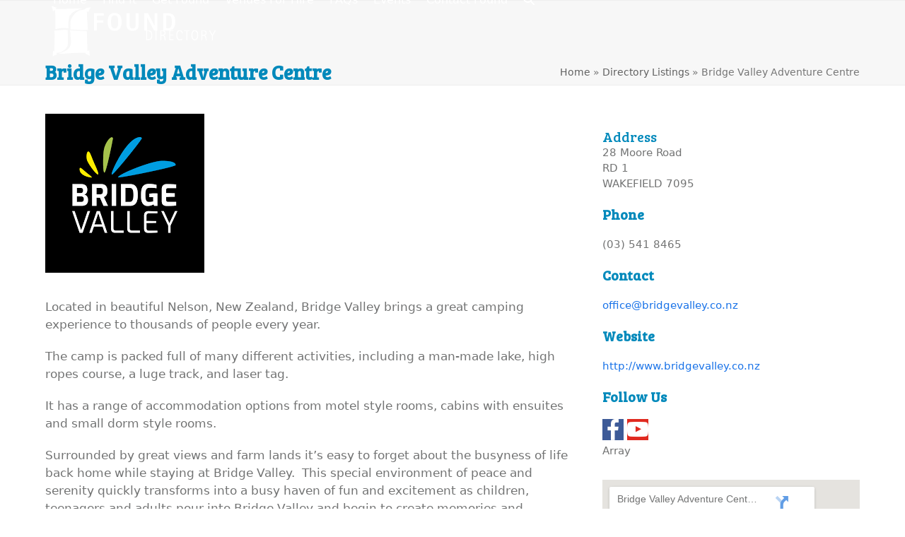

--- FILE ---
content_type: text/html; charset=UTF-8
request_url: https://www.found.org.nz/directory/bridge-valley-adventure-centre/
body_size: 23314
content:
<!DOCTYPE html>
<html lang="en-US" class="wpex-classic-style">
<head>
<meta charset="UTF-8">
<link rel="profile" href="https://gmpg.org/xfn/11">
<meta name='robots' content='index, follow, max-image-preview:large, max-snippet:-1, max-video-preview:-1' />
	<style>img:is([sizes="auto" i], [sizes^="auto," i]) { contain-intrinsic-size: 3000px 1500px }</style>
	<meta name="viewport" content="width=device-width, initial-scale=1">

	<!-- This site is optimized with the Yoast SEO Premium plugin v26.8 (Yoast SEO v26.8) - https://yoast.com/product/yoast-seo-premium-wordpress/ -->
	<title>Bridge Valley Adventure Centre - Found Directory</title><link rel="preload" data-rocket-preload as="style" href="https://fonts.googleapis.com/css2?family=Bree+Serif:ital,wght@0,100;0,200;0,300;0,400;0,500;0,600;0,700;0,800;0,900;1,100;1,200;1,300;1,400;1,500;1,600;1,700;1,800;1,900&#038;subset=latin&#038;display=swap" /><link rel="stylesheet" href="https://fonts.googleapis.com/css2?family=Bree+Serif:ital,wght@0,100;0,200;0,300;0,400;0,500;0,600;0,700;0,800;0,900;1,100;1,200;1,300;1,400;1,500;1,600;1,700;1,800;1,900&#038;subset=latin&#038;display=swap" media="print" onload="this.media='all'" /><noscript><link rel="stylesheet" href="https://fonts.googleapis.com/css2?family=Bree+Serif:ital,wght@0,100;0,200;0,300;0,400;0,500;0,600;0,700;0,800;0,900;1,100;1,200;1,300;1,400;1,500;1,600;1,700;1,800;1,900&#038;subset=latin&#038;display=swap" /></noscript>
	<meta name="description" content="Located in beautiful Nelson, New Zealand, Bridge Valley brings a great camping experience to thousands of people every year. The camp is packed full of&hellip;" />
	<link rel="canonical" href="https://www.found.org.nz/directory/bridge-valley-adventure-centre/" />
	<meta property="og:locale" content="en_US" />
	<meta property="og:type" content="article" />
	<meta property="og:title" content="Bridge Valley Adventure Centre" />
	<meta property="og:description" content="Located in beautiful Nelson, New Zealand, Bridge Valley brings a great camping experience to thousands of people every year. The camp is packed full of many different activities, including a man-made lake, high ropes course, a luge track, and laser tag. It has a range of accommodation options from motel style rooms, cabins with ensuites&hellip;" />
	<meta property="og:url" content="https://www.found.org.nz/directory/bridge-valley-adventure-centre/" />
	<meta property="og:site_name" content="Found Directory" />
	<meta property="article:modified_time" content="2024-12-15T22:20:33+00:00" />
	<meta name="twitter:card" content="summary_large_image" />
	<meta name="twitter:label1" content="Est. reading time" />
	<meta name="twitter:data1" content="1 minute" />
	<script type="application/ld+json" class="yoast-schema-graph">{"@context":"https://schema.org","@graph":[{"@type":"WebPage","@id":"https://www.found.org.nz/directory/bridge-valley-adventure-centre/","url":"https://www.found.org.nz/directory/bridge-valley-adventure-centre/","name":"Bridge Valley Adventure Centre - Found Directory","isPartOf":{"@id":"https://www.found.org.nz/#website"},"datePublished":"2004-08-08T12:00:00+00:00","dateModified":"2024-12-15T22:20:33+00:00","breadcrumb":{"@id":"https://www.found.org.nz/directory/bridge-valley-adventure-centre/#breadcrumb"},"inLanguage":"en-US","potentialAction":[{"@type":"ReadAction","target":["https://www.found.org.nz/directory/bridge-valley-adventure-centre/"]}]},{"@type":"BreadcrumbList","@id":"https://www.found.org.nz/directory/bridge-valley-adventure-centre/#breadcrumb","itemListElement":[{"@type":"ListItem","position":1,"name":"Home","item":"https://www.found.org.nz/"},{"@type":"ListItem","position":2,"name":"Directory Listings","item":"https://www.found.org.nz/directory/"},{"@type":"ListItem","position":3,"name":"Bridge Valley Adventure Centre"}]},{"@type":"WebSite","@id":"https://www.found.org.nz/#website","url":"https://www.found.org.nz/","name":"Found Directory","description":"Community groups and organisations across the top of the South","publisher":{"@id":"https://www.found.org.nz/#organization"},"potentialAction":[{"@type":"SearchAction","target":{"@type":"EntryPoint","urlTemplate":"https://www.found.org.nz/?s={search_term_string}"},"query-input":{"@type":"PropertyValueSpecification","valueRequired":true,"valueName":"search_term_string"}}],"inLanguage":"en-US"},{"@type":"Organization","@id":"https://www.found.org.nz/#organization","name":"FOUND Directory","url":"https://www.found.org.nz/","logo":{"@type":"ImageObject","inLanguage":"en-US","@id":"https://www.found.org.nz/#/schema/logo/image/","url":"https://www.found.org.nz/wp-content/uploads/sites/75/2013/11/login-logo.png","contentUrl":"https://www.found.org.nz/wp-content/uploads/sites/75/2013/11/login-logo.png","width":245,"height":90,"caption":"FOUND Directory"},"image":{"@id":"https://www.found.org.nz/#/schema/logo/image/"}}]}</script>
	<!-- / Yoast SEO Premium plugin. -->


<link rel='dns-prefetch' href='//fonts.googleapis.com' />
<link href='https://fonts.gstatic.com' crossorigin rel='preconnect' />
<link rel="alternate" type="application/rss+xml" title="Found Directory &raquo; Feed" href="https://www.found.org.nz/feed/" />
<link rel="alternate" type="application/rss+xml" title="Found Directory &raquo; Comments Feed" href="https://www.found.org.nz/comments/feed/" />
<link rel="alternate" type="application/rss+xml" title="Found Directory &raquo; Bridge Valley Adventure Centre Comments Feed" href="https://www.found.org.nz/directory/bridge-valley-adventure-centre/feed/" />
<link rel='stylesheet' id='Found-css' href='https://www.found.org.nz/wp-content/plugins/webeasy/custom/nz.webeasy.slightlydifferent.co.nz/75/includes/css/found.css?ver=0.0.1' type='text/css' media='all' />
<link rel='stylesheet' id='remodal-css' href='https://www.found.org.nz/wp-content/plugins/wp-google-maps-pro/lib/remodal.css?ver=7009526bfdfeff7cf653c2a3d283121c' type='text/css' media='all' />
<link rel='stylesheet' id='remodal-default-theme-css' href='https://www.found.org.nz/wp-content/plugins/wp-google-maps-pro/lib/remodal-default-theme.css?ver=7009526bfdfeff7cf653c2a3d283121c' type='text/css' media='all' />
<link rel='stylesheet' id='wpgmza-marker-library-dialog-css' href='https://www.found.org.nz/wp-content/plugins/wp-google-maps-pro/css/marker-library-dialog.css?ver=7009526bfdfeff7cf653c2a3d283121c' type='text/css' media='all' />
<link rel='stylesheet' id='formidable-css' href='https://www.found.org.nz/wp-content/plugins/formidable/css/formidableforms75.css?ver=1211744' type='text/css' media='all' />
<link rel='stylesheet' id='js_composer_front-css' href='https://www.found.org.nz/wp-content/plugins/js_composer/assets/css/js_composer.min.css?ver=8.7.2' type='text/css' media='all' />
<link rel='stylesheet' id='webeasy-css' href='https://www.found.org.nz/wp-content/plugins/webeasy/public/css/webeasy-public.css?ver=1.9.3' type='text/css' media='all' />
<link rel='stylesheet' id='foundsocicon-css' href='https://www.found.org.nz/wp-content/plugins/webeasy/custom/nz.webeasy.slightlydifferent.co.nz/75/includes/css/socicon.min.css?ver=7009526bfdfeff7cf653c2a3d283121c' type='text/css' media='all' />
<link rel='stylesheet' id='magnific-modal-css' href='https://www.found.org.nz/wp-content/plugins/frm-modal/css/magnific-popup.css?ver=7009526bfdfeff7cf653c2a3d283121c' type='text/css' media='all' />
<link rel='stylesheet' id='search-filter-plugin-styles-css' href='https://www.found.org.nz/wp-content/plugins/search-filter-pro/public/assets/css/search-filter.min.css?ver=2.5.19' type='text/css' media='all' />

<link rel='stylesheet' id='wpex-style-css' href='https://www.found.org.nz/wp-content/themes/Total/style.css?ver=6.5' type='text/css' media='all' />
<link rel='stylesheet' id='wpex-mobile-menu-breakpoint-max-css' href='https://www.found.org.nz/wp-content/themes/Total/assets/css/frontend/breakpoints/max.min.css?ver=6.5' type='text/css' media='only screen and (max-width:1089px)' />
<link rel='stylesheet' id='wpex-mobile-menu-breakpoint-min-css' href='https://www.found.org.nz/wp-content/themes/Total/assets/css/frontend/breakpoints/min.min.css?ver=6.5' type='text/css' media='only screen and (min-width:1090px)' />
<link rel='stylesheet' id='vcex-shortcodes-css' href='https://www.found.org.nz/wp-content/themes/Total/assets/css/frontend/vcex-shortcodes.min.css?ver=6.5' type='text/css' media='all' />
<link rel='stylesheet' id='wpex-wpbakery-css' href='https://www.found.org.nz/wp-content/themes/Total/assets/css/frontend/wpbakery.min.css?ver=6.5' type='text/css' media='all' />
<style id='rocket-lazyload-inline-css' type='text/css'>
.rll-youtube-player{position:relative;padding-bottom:56.23%;height:0;overflow:hidden;max-width:100%;}.rll-youtube-player:focus-within{outline: 2px solid currentColor;outline-offset: 5px;}.rll-youtube-player iframe{position:absolute;top:0;left:0;width:100%;height:100%;z-index:100;background:0 0}.rll-youtube-player img{bottom:0;display:block;left:0;margin:auto;max-width:100%;width:100%;position:absolute;right:0;top:0;border:none;height:auto;-webkit-transition:.4s all;-moz-transition:.4s all;transition:.4s all}.rll-youtube-player img:hover{-webkit-filter:brightness(75%)}.rll-youtube-player .play{height:100%;width:100%;left:0;top:0;position:absolute;background:url(https://www.found.org.nz/wp-content/plugins/wp-rocket/assets/img/youtube.png) no-repeat center;background-color: transparent !important;cursor:pointer;border:none;}.wp-embed-responsive .wp-has-aspect-ratio .rll-youtube-player{position:absolute;padding-bottom:0;width:100%;height:100%;top:0;bottom:0;left:0;right:0}
</style>
<script src="https://www.found.org.nz/wp-includes/js/jquery/jquery.min.js?ver=3.7.1" id="jquery-core-js"></script>
<script src="https://www.found.org.nz/wp-includes/js/jquery/jquery-migrate.min.js?ver=3.4.1" id="jquery-migrate-js"></script>
<script id="jquery-migrate-js-after">
/*
* field_52a66d6860aa8 = interest check box group
* field_5c329047fd4f6 = Tag Select
*/
jQuery(document).ready(function($){
	$( ".wpex-social-share li.custom-print a" ).click( function(e) {
        e.preventDefault();
	    window.print();
	} );
	if (typeof acf !== 'undefined') {
	    acf.add_filter('select2_ajax_data', (data) => {
	      if (data.field_key === 'field_5c329047fd4f6') {
	        var interest_ids = $('[data-key="field_52a66d6860aa8"] .acf-input input:checkbox:checked').map(function(){
	            return $(this).val();
	        }).get();
	        data.interest_ids = interest_ids;
	      }
	      return data;
	    });
	}

		if (typeof acf == 'undefined') { return; }
		/*
				In ACF >= 5.7.0 the acf.ajax object no longer exists so we can't extend it
				Instead we need to attach out event the old fashioned way
				and we need to do it using $(document).on because the element may
				be added dynamically and this is the only way to add events
		*/
		$(document).on('change', '[data-key="field_52a66d6860aa8"] .acf-input input[type="checkbox"]', function(e) {
			// we are not going to do anything in this anonymous function
			// the reason is explained below
			// call function, we need to pass the event and jQuery object
			update_tags_on_interest_change(e, $);
		});
		$('[data-key="field_52a66d6860aa8"] .acf-input input[type="checkbox"]').trigger('ready');
});

	
// the actual function is separate from the above change function
// the reason for this is that "this" has no real meaning in an anonymous 
// function as each call is a new JS object and we need "this" in order 
// to be to abort previous AJAX requests
function update_tags_on_interest_change(e, $) {
	if (this.request) {
		// if a recent request has been made abort it
		this.request.abort();
	}
	
	// get the tag select field, and remove all existing choices
	var tag_select = $('[data-key="field_5c329047fd4f6"] select');
	tag_select.empty();
	tag_select('data', null)
}
</script>
<script src="https://www.found.org.nz/wp-content/plugins/wp-google-maps-pro/lib/remodal.min.js?ver=7009526bfdfeff7cf653c2a3d283121c" id="remodal-js"></script>
<script id="webeasy-js-extra">
var ajax_settings = {"ajax_url":"https:\/\/www.found.org.nz\/wp-admin\/admin-ajax.php"};
</script>
<script src="https://www.found.org.nz/wp-content/plugins/webeasy/public/js/webeasy-public.js?ver=1.9.3" id="webeasy-js"></script>
<script src="https://www.found.org.nz/wp-content/plugins/webeasy/custom/nz.webeasy.slightlydifferent.co.nz/75/includes/js/public.min.js?ver=7009526bfdfeff7cf653c2a3d283121c" id="Found_public_js-js"></script>
<script src="https://www.found.org.nz/wp-content/plugins/frm-modal/js/magnific-popup.js?ver=7009526bfdfeff7cf653c2a3d283121c" id="magnific-modal-js"></script>
<script id="wpgmza_data-js-extra">
var wpgmza_google_api_status = {"message":"Enqueued","code":"ENQUEUED"};
</script>
<script src="https://www.found.org.nz/wp-content/plugins/wp-google-maps/wpgmza_data.js?ver=7009526bfdfeff7cf653c2a3d283121c" id="wpgmza_data-js"></script>
<script id="search-filter-plugin-build-js-extra">
var SF_LDATA = {"ajax_url":"https:\/\/www.found.org.nz\/wp-admin\/admin-ajax.php","home_url":"https:\/\/www.found.org.nz\/","extensions":[]};
</script>
<script src="https://www.found.org.nz/wp-content/plugins/search-filter-pro/public/assets/js/search-filter-build.min.js?ver=2.5.19" id="search-filter-plugin-build-js"></script>
<script src="https://www.found.org.nz/wp-content/plugins/search-filter-pro/public/assets/js/chosen.jquery.min.js?ver=2.5.19" id="search-filter-plugin-chosen-js"></script>
<script id="wpex-core-js-extra">
var wpex_theme_params = {"selectArrowIcon":"<span class=\"wpex-select-arrow__icon wpex-icon--sm wpex-flex wpex-icon\" aria-hidden=\"true\"><svg viewBox=\"0 0 24 24\" xmlns=\"http:\/\/www.w3.org\/2000\/svg\"><rect fill=\"none\" height=\"24\" width=\"24\"\/><g transform=\"matrix(0, -1, 1, 0, -0.115, 23.885)\"><polygon points=\"17.77,3.77 16,2 6,12 16,22 17.77,20.23 9.54,12\"\/><\/g><\/svg><\/span>","customSelects":".widget_categories form,.widget_archive select,.vcex-form-shortcode select","scrollToHash":"1","localScrollFindLinks":"1","localScrollHighlight":"1","localScrollUpdateHash":"1","scrollToHashTimeout":"500","localScrollTargets":"li.local-scroll a, a.local-scroll, .local-scroll-link, .local-scroll-link > a,.sidr-class-local-scroll-link,li.sidr-class-local-scroll > span > a,li.sidr-class-local-scroll > a","scrollToBehavior":"smooth"};
</script>
<script src="https://www.found.org.nz/wp-content/themes/Total/assets/js/frontend/core.min.js?ver=6.5" id="wpex-core-js" defer data-wp-strategy="defer"></script>
<script id="wpex-inline-js-after">
!function(){const e=document.querySelector("html"),t=()=>{const t=window.innerWidth-document.documentElement.clientWidth;t&&e.style.setProperty("--wpex-scrollbar-width",`${t}px`)};t(),window.addEventListener("resize",(()=>{t()}))}();
</script>
<script src="https://www.found.org.nz/wp-content/themes/Total/assets/js/frontend/search/overlay.min.js?ver=6.5" id="wpex-search-overlay-js" defer data-wp-strategy="defer"></script>
<script id="wpex-sticky-header-js-extra">
var wpex_sticky_header_params = {"breakpoint":"1090"};
</script>
<script src="https://www.found.org.nz/wp-content/themes/Total/assets/js/frontend/sticky/header.min.js?ver=6.5" id="wpex-sticky-header-js" defer data-wp-strategy="defer"></script>
<script id="wpex-mobile-menu-toggle-js-extra">
var wpex_mobile_menu_toggle_params = {"breakpoint":"1089","i18n":{"openSubmenu":"Open submenu of %s","closeSubmenu":"Close submenu of %s"},"openSubmenuIcon":"<span class=\"wpex-open-submenu__icon wpex-transition-transform wpex-duration-300 wpex-icon\" aria-hidden=\"true\"><svg xmlns=\"http:\/\/www.w3.org\/2000\/svg\" viewBox=\"0 0 448 512\"><path d=\"M201.4 342.6c12.5 12.5 32.8 12.5 45.3 0l160-160c12.5-12.5 12.5-32.8 0-45.3s-32.8-12.5-45.3 0L224 274.7 86.6 137.4c-12.5-12.5-32.8-12.5-45.3 0s-12.5 32.8 0 45.3l160 160z\"\/><\/svg><\/span>"};
</script>
<script src="https://www.found.org.nz/wp-content/themes/Total/assets/js/frontend/mobile-menu/toggle.min.js?ver=6.5" id="wpex-mobile-menu-toggle-js" defer data-wp-strategy="defer"></script>
<script src="https://www.found.org.nz/wp-content/themes/Total/assets/js/frontend/wp/comment-reply.min.js?ver=2.7.0" id="wpex-comment-reply-js" defer data-wp-strategy="defer"></script>
<script></script><link rel="https://api.w.org/" href="https://www.found.org.nz/wp-json/" /><link rel="EditURI" type="application/rsd+xml" title="RSD" href="https://www.found.org.nz/xmlrpc.php?rsd" />
<link rel="alternate" title="oEmbed (JSON)" type="application/json+oembed" href="https://www.found.org.nz/wp-json/oembed/1.0/embed?url=https%3A%2F%2Fwww.found.org.nz%2Fdirectory%2Fbridge-valley-adventure-centre%2F" />
<link rel="alternate" title="oEmbed (XML)" type="text/xml+oembed" href="https://www.found.org.nz/wp-json/oembed/1.0/embed?url=https%3A%2F%2Fwww.found.org.nz%2Fdirectory%2Fbridge-valley-adventure-centre%2F&#038;format=xml" />
<script type="text/javascript">
  function external_links_in_new_windows_loop() {
    if (!document.links) {
      document.links = document.getElementsByTagName('a');
    }
    var change_link = false;

    for (var t=0; t<document.links.length; t++) {
      var all_links = document.links[t];
      change_link = false;
      
      if(document.links[t].hasAttribute('onClick') == false) {
        if(all_links.href.search(/^http/) != -1 && all_links.href.search('www.found.org.nz') == -1 && all_links.href.search(/^#/) == -1) {
          change_link = true;
        }

        if(change_link == true) {
            //console.log('Changed ' + all_links.href);
          document.links[t].setAttribute('onClick', 'javascript:window.open(\''+all_links.href+'\'); return false;');
          document.links[t].removeAttribute('target');
        }
      }
    }
  }
  
  // Load
  function external_links_in_new_windows_load(func)
  {  
    var oldonload = window.onload;
    if (typeof window.onload != 'function'){
      window.onload = func;
    } else {
      window.onload = function(){
        oldonload();
        func();
      }
    }
  }

  external_links_in_new_windows_load(external_links_in_new_windows_loop);
</script><script>document.documentElement.className += " js";</script>
<!-- This code is added by Analytify (8.0.1) https://analytify.io/ !-->
						<script async src="https://www.googletagmanager.com/gtag/js?id=G-5BWRLX81LW"></script>
			<script>
			window.dataLayer = window.dataLayer || [];
			function gtag(){dataLayer.push(arguments);}
			gtag('js', new Date());

			const configuration = {"anonymize_ip":"false","forceSSL":"true","allow_display_features":"true","debug_mode":true};
			const gaID = 'G-5BWRLX81LW';

			
			gtag('config', gaID, configuration);

			
			</script>

			<!-- This code is added by Analytify (8.0.1) !--><style>.recentcomments a{display:inline !important;padding:0 !important;margin:0 !important;}</style><noscript><style>body:not(.content-full-screen) .wpex-vc-row-stretched[data-vc-full-width-init="false"]{visibility:visible;}</style></noscript><script>function setREVStartSize(e){
			//window.requestAnimationFrame(function() {
				window.RSIW = window.RSIW===undefined ? window.innerWidth : window.RSIW;
				window.RSIH = window.RSIH===undefined ? window.innerHeight : window.RSIH;
				try {
					var pw = document.getElementById(e.c).parentNode.offsetWidth,
						newh;
					pw = pw===0 || isNaN(pw) || (e.l=="fullwidth" || e.layout=="fullwidth") ? window.RSIW : pw;
					e.tabw = e.tabw===undefined ? 0 : parseInt(e.tabw);
					e.thumbw = e.thumbw===undefined ? 0 : parseInt(e.thumbw);
					e.tabh = e.tabh===undefined ? 0 : parseInt(e.tabh);
					e.thumbh = e.thumbh===undefined ? 0 : parseInt(e.thumbh);
					e.tabhide = e.tabhide===undefined ? 0 : parseInt(e.tabhide);
					e.thumbhide = e.thumbhide===undefined ? 0 : parseInt(e.thumbhide);
					e.mh = e.mh===undefined || e.mh=="" || e.mh==="auto" ? 0 : parseInt(e.mh,0);
					if(e.layout==="fullscreen" || e.l==="fullscreen")
						newh = Math.max(e.mh,window.RSIH);
					else{
						e.gw = Array.isArray(e.gw) ? e.gw : [e.gw];
						for (var i in e.rl) if (e.gw[i]===undefined || e.gw[i]===0) e.gw[i] = e.gw[i-1];
						e.gh = e.el===undefined || e.el==="" || (Array.isArray(e.el) && e.el.length==0)? e.gh : e.el;
						e.gh = Array.isArray(e.gh) ? e.gh : [e.gh];
						for (var i in e.rl) if (e.gh[i]===undefined || e.gh[i]===0) e.gh[i] = e.gh[i-1];
											
						var nl = new Array(e.rl.length),
							ix = 0,
							sl;
						e.tabw = e.tabhide>=pw ? 0 : e.tabw;
						e.thumbw = e.thumbhide>=pw ? 0 : e.thumbw;
						e.tabh = e.tabhide>=pw ? 0 : e.tabh;
						e.thumbh = e.thumbhide>=pw ? 0 : e.thumbh;
						for (var i in e.rl) nl[i] = e.rl[i]<window.RSIW ? 0 : e.rl[i];
						sl = nl[0];
						for (var i in nl) if (sl>nl[i] && nl[i]>0) { sl = nl[i]; ix=i;}
						var m = pw>(e.gw[ix]+e.tabw+e.thumbw) ? 1 : (pw-(e.tabw+e.thumbw)) / (e.gw[ix]);
						newh =  (e.gh[ix] * m) + (e.tabh + e.thumbh);
					}
					var el = document.getElementById(e.c);
					if (el!==null && el) el.style.height = newh+"px";
					el = document.getElementById(e.c+"_wrapper");
					if (el!==null && el) {
						el.style.height = newh+"px";
						el.style.display = "block";
					}
				} catch(e){
					console.log("Failure at Presize of Slider:" + e)
				}
			//});
		  };</script>
		<style id="wp-custom-css">
			.hide-label >.acf-label{display:none;}.acf-field.acf-field-message .acf-input h3{background:#009ccd;color:#fff;padding:10px 15px;font-size:20px;border-radius:2px;}#footer-builder a{color:#fff;}.searchandfilter >ul >li{display:inline-block;vertical-align:top;padding:0 20px;}.post-type-archive-directory .wpex-pagination{display:none !important;}#searchfilterrefinewrap{margin-bottom:0px;}.searchandfilter{background-color:#f7f7f7;-moz-border-radius:3px;-webkit-border-radius:3px;border-radius:3px;border:1px solid #eee;padding:20px;display:none;}#searchfilterrefine{background-color:#f7f7f7;padding:10px;-moz-border-radius:3px;-webkit-border-radius:3px;border-radius:3px;color:#0089bb;font-weight:bold;border:1px solid #eee;display:inline-block;margin-bottom:-1px;line-height:20px;}#searchfilterrefinewrap h3{float:right;line-height:20px;margin:0;padding:10px 0;}#searchfilterrefine.is-active{border-bottom:0;-webkit-border-bottom-right-radius:0px;-webkit-border-bottom-left-radius:0px;-moz-border-radius-bottomright:0px;-moz-border-radius-bottomleft:0px;border-bottom-right-radius:0px;border-bottom-left-radius:0px;}#searchfilterrefine:after{content:"\25bc";}#searchfilterrefine.is-active:after{content:"\25b2";}#searchfilterrefinewrap li.sf-field-search{display:none !important;}#searchfilterrefinewrap .searchandfilter >ul >li{width:30%;}.sf-field-taxonomy-directory_tag .chosen-container.chosen-container-multi{width:100% !important;}@media only screen and (max-width:700px){#searchfilterrefinewrap .searchandfilter >ul >li{width:100%;}}.findit-top-search{margin-bottom:30px;display:inline-block;background-color:#0089bb;/*#009ccd;*/padding:15px;border-radius:3px;}.findit-top-search input#s[type="text"]:focus{background-color:#f5f5f5;}.findit-top-search input#s{font-family:"Arial",sans-serif;font-size:18px;color:#000;background-color:#fff;line-height:46px !important;padding:0 20px;cursor:text;border:1px solid #f5f5f5;width:400px;margin-bottom:0px;-webkit-transition:background-color 0.5s;-moz-transition:background-color 0.5s;-o-transition:background-color 0.5s;-ms-transition:background-color 0.5s;transition:background-color 0.5s;-webkit-border-radius:0px;-moz-border-radius:0px;border-radius:0px;}.findit-top-search input#searchsubmit,.findit-top-search input#searchsubmit:focus{font-family:"Arial",sans-serif;line-height:46px !important;letter-spacing:1px;text-transform:uppercase;font-size:15px;font-weight:700;padding:0 20px;border:1px solid #0089bb;/*#009ccd;*/background:#0089bb;/*#009ccd;*/color:#fff;-webkit-border-radius:0px;-moz-border-radius:0px;border-radius:0px;}.findit-top-search input#searchsubmit:hover{background:#2cace9;border:1px solid #2cace9;}@media only screen and (max-width:1020px){.found-slider-search{/*margin-top:-30px;margin-left:-70px;*/}}@media only screen and (max-width:655px){.findit-top-search input#s{width:250px;}}@media only screen and (max-width:480px){.found-slider-search{/*margin-top:-110px;*/}}#findit-search-wrap{border-bottom:2px solid #009ccd;padding:10px;-moz-border-radius:3px;-webkit-border-radius:3px;border-radius:3px;margin-bottom:0px;padding-bottom:30px;}.custom-singular-template .type-wysiwyg{font-size:17px;}h3.findit-search-h3{border-bottom:2px solid #009ccd;padding-bottom:20px;margin-top:0;margin-bottom:50px;padding-top:20px;}footer .wpb_text_column.has-custom-color a{text-decoration:none;}footer .wpb_text_column.has-custom-color a:hover{text-decoration:underline;}footer .vc_column_container >.vc_column-inner{padding-left:12px;padding-right:12px;}#form_sharebytext button.frm_button_submit.frm_final_submit{border:0;border-radius:3px;font-family:inherit;box-shadow:none;padding:3px 15px;line-height:unset;font-size:16px;}#frm-modal-30558{max-width:96%;width:400px;}.mfp-bg.mfp-ready{z-index:999999 !important;}.mfp-wrap{z-index:999999;}.acf-field-52a66d6860aa8{display:none !important;}.wpex-social-share .wpex-social-bg.wpex-print{background:#68b2bc !important;}.wpex-social-share .wpex-social-bg.wpex-smstext{background:#a9c733 !important;}.found-listing-share{margin-top:30px !important;}@media print{.found-do-not-print,header.page-header,#site-header-sticky-wrapper,main .post-edit,main .post-pagination-wrap,footer#footer-builder{display:none !important;}.vc_column-inner{margin-bottom:0px !important;}.custom-singular-template .type-wysiwyg,#directory-right-sidebar{font-size:14px;}.type-google_map{max-height:200px !important;}#directory-right-sidebar h4{margin-top:10px;font-size:1.2em;}#venue-right-sidebar .sociconlink .socicon::before,#directory-right-sidebar .sociconlink .socicon::before{font-size:20px;}}.found-button-map{width:240px !important;height:79px !important;float:right !important;line-height:79px !important;padding:0 1.2em !important;font-family:"Arial",sans-serif;letter-spacing:1px;text-transform:uppercase;font-size:15px;font-weight:700;}@media only screen and (max-width:970px){.found-button-map{display:block;float:none !important;margin-bottom:30px;width:624px !important;max-width:100% !important;}}.single-venues .sw-acf-field-label,.single-venues h4{font-size:15px !important;font-family:"Bree Serif";color:#0089bb;font-weight:var(--wpex-heading-font-weight);}.venue-directory-link ul{list-style-type:none;margin-left:0 !important;}.directory-media.venues-media{width:100% !important;margin-right:0 !important;}.cpt-entry.venues h2.cpt-entry-title{font-size:19px;margin-top:10px;}#venue-right-sidebar .vc_sw-acf{margin-bottom:20px !important;}.facility-icon{display:inline-block;margin:10px 10px 10px 0;}.venues .cpt-entry-inner .venues-facilities{max-width:100%;}.venues .cpt-entry-inner .venues-facilities .facility-icon{width:30px;margin:0 10px 0 0;}.venues-regions,.venues-facilities{background-color:#fff;padding:5px;}.venues-regions{border-radius:5px 5px 0 0;}.venues-facilities{border-radius:0 0 5px 5px;}#venue-right-sidebar .sociconlink{color:#fff;padding:0 5px 0 0;}#venue-right-sidebar .sociconlink .socicon::before{font-size:30px;color:#fff;}#venue-right-sidebar .sociconlink:hover .socicon::before{background-color:#333;color:#fff;}.home .found-icon-box h3{color:#0089bb !important;}.home .found-icon-box img{max-width:180px !important;}		</style>
		<noscript><style> .wpb_animate_when_almost_visible { opacity: 1; }</style></noscript><style data-type="wpex-css" id="wpex-css">/*TYPOGRAPHY*/:root{--wpex-body-font-size:15px;--wpex-body-color:#727373;}:root{--wpex-heading-font-family:'Bree Serif';--wpex-heading-color:#0089bb;}.main-navigation-ul .link-inner{font-size:16px;}.wpex-mobile-menu,#sidr-main{font-size:19px;}/*CUSTOMIZER STYLING*/:root{--wpex-btn-color:#ffffff;--wpex-hover-btn-color:#ffffff;--wpex-btn-bg:#0089bb;--wpex-hover-btn-bg:#24b6e0;--wpex-vc-column-inner-margin-bottom:40px;}.page-header.wpex-supports-mods .page-header-title{color:#0089bb;}:root,.site-boxed.wpex-responsive #wrap{--wpex-container-width:1200px;}#site-header{--wpex-site-header-bg-color:#018abb;}#site-navigation-wrap{--wpex-main-nav-link-color:#ffffff;--wpex-hover-main-nav-link-color:#ffffff;--wpex-active-main-nav-link-color:#ffffff;--wpex-hover-main-nav-link-color:#7bd3ec;--wpex-active-main-nav-link-color:#7bd3ec;--wpex-dropmenu-bg:#000000;--wpex-dropmenu-caret-bg:#000000;--wpex-dropmenu-border-color:#000000;--wpex-dropmenu-caret-border-color:#000000;--wpex-megamenu-divider-color:#000000;--wpex-dropmenu-link-color:#ffffff;--wpex-hover-dropmenu-link-color:#7bd3ec;--wpex-hover-dropmenu-link-bg:#000000;--wpex-megamenu-heading-color:#7bd3ec;}#mobile-menu,#mobile-icons-menu{--wpex-link-color:#ffffff;--wpex-hover-link-color:#ffffff;--wpex-hover-link-color:#7bd3ec;}#sidr-main,.sidr-class-dropdown-menu ul{background-color:#63c1ed;}#sidr-main{--wpex-border-main:#9ecced;color:#23478a;--wpex-link-color:#23478a;--wpex-text-2:#23478a;}.mobile-toggle-nav{background:#0089bb;color:#ffffff;--wpex-link-color:#ffffff;--wpex-hover-link-color:#7bd3ec;}.mobile-toggle-nav-ul,.mobile-toggle-nav-ul a{border-color:#009ccd;}@media only screen and (min-width:960px){#site-logo .logo-img{max-width:250px;}}@media only screen and (max-width:767px){#site-logo .logo-img{max-width:200px;}}</style><noscript><style id="rocket-lazyload-nojs-css">.rll-youtube-player, [data-lazy-src]{display:none !important;}</style></noscript><meta name="generator" content="WP Rocket 3.17.4" data-wpr-features="wpr_lazyload_images wpr_lazyload_iframes wpr_image_dimensions" /></head>

<body data-rsssl=1 class="wp-singular directory-template-default single single-directory postid-23945 wp-custom-logo wp-embed-responsive wp-theme-Total wpex-theme wpex-responsive full-width-main-layout no-composer wpex-live-site site-full-width content-full-width sidebar-widget-icons hasnt-overlay-header has-mobile-menu wpex-mobile-toggle-menu-icon_buttons_under_logo wpex-no-js wpb-js-composer js-comp-ver-8.7.2 vc_responsive">

	
<a href="#content" class="skip-to-content">Skip to content</a>

	
	<span data-ls_id="#site_top" tabindex="-1"></span>
	<div data-rocket-location-hash="6e44b2016d2cabecab759d82a55731bb" id="outer-wrap" class="wpex-overflow-clip">
		
		
		
		<div data-rocket-location-hash="cefcdec2578b0fc4f7a707868adc6a39" id="wrap" class="wpex-clr">

			<div data-rocket-location-hash="b19c294e0e9090797759c93c9acbb23e" id="site-header-sticky-wrapper" class="wpex-sticky-header-holder not-sticky wpex-print-hidden">	<header id="site-header" class="header-one wpex-z-sticky fixed-scroll has-sticky-dropshadow custom-bg dyn-styles wpex-print-hidden wpex-relative wpex-clr">
				<div id="site-header-inner" class="header-one-inner header-padding container wpex-relative wpex-h-100 wpex-py-30 wpex-clr">
<div id="site-logo" class="site-branding header-one-logo logo-padding wpex-flex wpex-items-center wpex-float-left wpex-h-100">
	<div id="site-logo-inner" ><a id="site-logo-link" href="https://www.found.org.nz/" rel="home" class="main-logo"><img src="https://www.found.org.nz/wp-content/uploads/sites/75/2018/09/Found-white-logo.png" alt="Found Directory" class="logo-img wpex-h-auto wpex-max-w-100 wpex-align-middle" width="380" height="129" data-no-retina data-skip-lazy fetchpriority="high"></a></div>

</div>

<div id="site-navigation-wrap" class="navbar-style-one navbar-fixed-height navbar-allows-inner-bg navbar-fixed-line-height wpex-dropdowns-caret wpex-stretch-megamenus hide-at-mm-breakpoint wpex-clr wpex-print-hidden">
	<nav id="site-navigation" class="navigation main-navigation main-navigation-one wpex-clr" aria-label="Main menu"><ul id="menu-main-menu" class="main-navigation-ul dropdown-menu wpex-dropdown-menu wpex-dropdown-menu--onhover"><li id="menu-item-4030" class="menu-item menu-item-type-post_type menu-item-object-page menu-item-home menu-item-4030"><a href="https://www.found.org.nz/"><span class="link-inner">Home</span></a></li>
<li id="menu-item-17039" class="menu-item menu-item-type-custom menu-item-object-custom menu-item-has-children menu-item-17039 dropdown"><a href="/directory/"><span class="link-inner">Find It</span></a>
<ul class="sub-menu">
	<li id="menu-item-36436" class="menu-item menu-item-type-post_type menu-item-object-page menu-item-36436"><a href="https://www.found.org.nz/suggest-a-listing/"><span class="link-inner">Suggest a Listing</span></a></li>
</ul>
</li>
<li id="menu-item-4076" class="menu-item menu-item-type-post_type menu-item-object-page menu-item-4076"><a href="https://www.found.org.nz/get-found/"><span class="link-inner">Get Found</span></a></li>
<li id="menu-item-40083" class="menu-item menu-item-type-custom menu-item-object-custom menu-item-40083"><a href="/venues/"><span class="link-inner">Venues For Hire</span></a></li>
<li id="menu-item-30537" class="menu-item menu-item-type-post_type menu-item-object-page menu-item-has-children menu-item-30537 dropdown"><a href="https://www.found.org.nz/faqs/"><span class="link-inner">FAQs</span></a>
<ul class="sub-menu">
	<li id="menu-item-16431" class="menu-item menu-item-type-post_type menu-item-object-page menu-item-privacy-policy menu-item-16431"><a rel="privacy-policy" href="https://www.found.org.nz/privacy-policy/"><span class="link-inner">Privacy Policy</span></a></li>
</ul>
</li>
<li id="menu-item-13072" class="menu-item menu-item-type-custom menu-item-object-custom menu-item-13072"><a target="_blank" rel="noopener" href="http://www.itson.co.nz/"><span class="link-inner">Events</span></a></li>
<li id="menu-item-3934" class="menu-item menu-item-type-post_type menu-item-object-page menu-item-3934"><a href="https://www.found.org.nz/contact/"><span class="link-inner">Contact Found</span></a></li>
<li class="search-toggle-li menu-item wpex-menu-extra no-icon-margin"><a href="#" class="site-search-toggle search-overlay-toggle" role="button" aria-expanded="false" aria-controls="wpex-searchform-overlay" aria-label="Search"><span class="link-inner"><span class="wpex-menu-search-text wpex-hidden">Search</span><span class="wpex-menu-search-icon wpex-icon" aria-hidden="true"><svg xmlns="http://www.w3.org/2000/svg" viewBox="0 0 512 512"><path d="M416 208c0 45.9-14.9 88.3-40 122.7L502.6 457.4c12.5 12.5 12.5 32.8 0 45.3s-32.8 12.5-45.3 0L330.7 376c-34.4 25.2-76.8 40-122.7 40C93.1 416 0 322.9 0 208S93.1 0 208 0S416 93.1 416 208zM208 352a144 144 0 1 0 0-288 144 144 0 1 0 0 288z"/></svg></span></span></a></li></ul></nav>
</div>


<div id="mobile-menu" class="wpex-mobile-menu-toggle show-at-mm-breakpoint wpex-flex wpex-items-center wpex-mt-20 wpex-justify-center">
	<div class="wpex-inline-flex wpex-items-center"><a href="#" class="mobile-menu-toggle" role="button" aria-expanded="false"><span class="mobile-menu-toggle__icon wpex-flex"><span class="wpex-hamburger-icon wpex-hamburger-icon--inactive wpex-hamburger-icon--animate" aria-hidden="true"><span></span></span></span><span class="screen-reader-text" data-open-text>Open mobile menu</span><span class="screen-reader-text" data-open-text>Close mobile menu</span></a></div>
</div>

</div>
			</header>
</div>
			
			<main data-rocket-location-hash="98fe48f32ffa6e928150102dfcfcd34d" id="main" class="site-main wpex-clr">

				
<header class="page-header has-aside default-page-header wpex-relative wpex-mb-40 wpex-surface-2 wpex-py-20 wpex-border-t wpex-border-b wpex-border-solid wpex-border-surface-3 wpex-text-2 wpex-supports-mods">

	
	<div class="page-header-inner container wpex-md-flex wpex-md-flex-wrap wpex-md-items-center wpex-md-justify-between">
<div class="page-header-content wpex-md-mr-15">

<span class="page-header-title wpex-block wpex-m-0 wpex-text-2xl">

	<span>Bridge Valley Adventure Centre</span>

</span>

</div>
<div class="page-header-aside wpex-md-text-right"><nav class="site-breadcrumbs position-page_header_aside wpex-text-4 wpex-text-sm" aria-label="You are here:"><span class="breadcrumb-trail"><span><span><a href="https://www.found.org.nz/">Home</a></span> » <span><a href="https://www.found.org.nz/directory/">Directory Listings</a></span> » <span class="breadcrumb_last" aria-current="page">Bridge Valley Adventure Centre</span></span></span></nav></div></div>

	
</header>


<div id="content-wrap"  class="container wpex-clr">

	
	<div id="primary" class="content-area wpex-clr">

		
		<div id="content" class="site-content wpex-clr">

			
			<style>.vc_custom_1644890439164{margin-top: 60px !important;}.vc_custom_1553042420311{margin-top: 10px !important;}</style><div class="custom-singular-template entry wpex-clr"><div class="vc_row wpb_row vc_row-fluid wpex-relative"><div class="wpb_column vc_column_container vc_col-sm-8"><div class="vc_column-inner"><div class="wpb_wrapper"><div id="field_527f3781aac12" class="type-image  vc_sw-acf vc_sw-align-left field_527f3781aac12"><img width="225" height="225" class="directory-image" src="data:image/svg+xml,%3Csvg%20xmlns='http://www.w3.org/2000/svg'%20viewBox='0%200%20225%20225'%3E%3C/svg%3E" data-lazy-src="https://www.found.org.nz/wp-content/uploads/sites/75/2004/08/download-31.png"/><noscript><img width="225" height="225" class="directory-image" src="https://www.found.org.nz/wp-content/uploads/sites/75/2004/08/download-31.png"/></noscript></div><div id="field_527f4023fc84c" class="type-wysiwyg  vc_sw-acf vc_sw-align-left field_527f4023fc84c"><p>Located in beautiful Nelson, New Zealand, Bridge Valley brings a great camping experience to thousands of people every year.</p>
<p>The camp is packed full of many different activities, including a man-made lake, high ropes course, a luge track, and laser tag.</p>
<p>It has a range of accommodation options from motel style rooms, cabins with ensuites and small dorm style rooms.</p>
<p>Surrounded by great views and farm lands it’s easy to forget about the busyness of life back home while staying at Bridge Valley.  This special environment of peace and serenity quickly transforms into a busy haven of fun and excitement as children, teenagers and adults pour into Bridge Valley and begin to create memories and experience for a lifetime.</p>
<p>Our camp is passionate about giving people the opportunity to push themselves to new levels of confidence, to do things they have never done before and to experience the thrill of achieving a goal they never dreamed possible.</p>
<p>We encourage a healthy lifestyle through the menus and programs we offer, the games we play and through the language we use while coaching our guests through different on-site challenges such as rock climbing, team building activities, and more.</p>
<p>Group Camps:</p>
<ul class="sub-menu">
<li>School</li>
<li>Youth Groups</li>
<li>Church/Community</li>
<li>Team Building Retreats</li>
<li>Kids Holiday Camps</li>
</ul>
<ul id="menu-footer-menu" class="menu"></ul>
</div></div></div></div><div class="wpb_column vc_column_container vc_col-sm-4" id="directory-right-sidebar"><div class="vc_column-inner"><div class="wpb_wrapper"><div class="vcex-shortcode wpex-clr"><h4 class="vcex-heading vcex-module wpex-text-2xl wpex-font-normal wpex-m-auto wpex-max-w-100 vcex-heading-plain wpex-block">
	<span class="vcex-heading-inner wpex-inline-block wpex-clr">Address</span>
</h4></div><div id="field_52a667fc67f53" class="type-textarea  vc_sw-acf vc_sw-align-left field_52a667fc67f53">28 Moore Road<br />
RD 1<br />
WAKEFIELD 7095</div><div id="field_52a667b2220fc" class="type-text  vc_sw-acf vc_sw-align-left field_52a667b2220fc"></div><div id="field_52a6674de0492" class="type-text  vc_sw-acf vc_sw-align-left field_52a6674de0492"></div><div id="field_52a6672be0490" class="type-text  vc_sw-acf vc_sw-align-left field_52a6672be0490"><h4 class="vcex-module vcex-heading vcex-heading-plain"><span class="vcex-heading-inner clr">Phone</span></h4>(03) 541 8465</div><div id="field_52a666660c20d" class="type-text  vc_sw-acf vc_sw-align-left field_52a666660c20d"></div><div id="field_52816c0336125" class="type-email  vc_sw-acf vc_sw-align-left field_52816c0336125"><h4 class="vcex-module vcex-heading vcex-heading-plain"><span class="vcex-heading-inner clr">Contact</span></h4><a href="/cdn-cgi/l/email-protection#aac5ccccc3c9cfeac8d8c3cecdcfdccbc6c6cfd384c9c584c4d0"><span class="__cf_email__" data-cfemail="d3bcb5b5bab0b693b1a1bab7b4b6a5b2bfbfb6aafdb0bcfdbda9">[email&#160;protected]</span></a></div><div id="field_52a66614811e8" class="type-url  vc_sw-acf vc_sw-align-left field_52a66614811e8"><h4 class="vcex-module vcex-heading vcex-heading-plain"><span class="vcex-heading-inner clr">Website</span></h4><a href="http://www.bridgevalley.co.nz">http://www.bridgevalley.co.nz</a></div><div id="field_5c182a0f7febe" class="type-repeater  vc_sw-acf vc_sw-align-left field_5c182a0f7febe"><h4 class="vcex-module vcex-heading vcex-heading-plain"><span class="vcex-heading-inner clr">Follow Us</span></h4><a class="sociconlink" href="https://www.facebook.com/BridgeValley/"><span class="socicon socicon-facebook"></span></a><a class="sociconlink" href="https://www.youtube.com/watch?v=u2nJ409U2wA"><span class="socicon socicon-youtube"></span></a></div><div id="field_527f36dd36de7" class="type-textarea  vc_sw-acf vc_sw-align-left field_527f36dd36de7"></div><div id="field_52a66838a20ab" class="type-checkbox  vc_sw-acf vc_sw-align-left field_52a66838a20ab">Array</div><div class="vcex-spacing wpex-w-100 wpex-clear"></div><div id="field_5281a2cf04647" class="type-google_map  vc_sw-acf vc_sw-align-left field_5281a2cf04647"><div class="map-container">
			<div class="placeDiv">
				<div class="placecard__container">
				<div class="placecard__left">
					<p class="placecard__business-name">Bridge Valley Adventure Centre Moore Road</p>
					<p class="placecard__info">Bridge Valley Adventure Centre Moore Road, Wakefield, New Zealand</p>
					<a class="placecard__view-large" target="_blank" href="https://www.google.com/maps?ll=-41.422541,173.07674&z=9&t=m&mapclient=embed&q=Bridge Valley Adventure Centre Moore Road, Wakefield, New Zealand" id="A_41">View larger map</a>
				</div>
				<div class="placecard__right">
					<a class="placecard__direction-link" target="_blank" href="https://maps.google.com/maps?ll=-41.422541,173.07674&z=9&t=m&mapclient=embed&daddr=Bridge Valley Adventure Centre Moore Road, Wakefield, New Zealand" id="A_9">
						<div class="placecard__direction-icon"></div>
						Directions
					</a>
				</div>
				</div>
			</div>
			</div><div style="height: 400px" id="map"></div><script data-cfasync="false" src="/cdn-cgi/scripts/5c5dd728/cloudflare-static/email-decode.min.js"></script><script>
		function initMap() {
		var lat_lng = {lat: -41.422541, lng: 173.07674};
		  var map = new google.maps.Map(document.getElementById('map'), {
			zoom: 14,
			center: lat_lng,
			disableDefaultUI: true,
			zoomControl: 1,
			mapTypeControl: 1,
			mapTypeControlOptions: {
					style: google.maps.MapTypeControlStyle.HORIZONTAL_BAR,
					position: google.maps.ControlPosition.TOP_RIGHT
				},
			streetViewControl: 0,
			scaleControl: 0,
			fullscreenControl: 0
		  });
		  var marker = new google.maps.Marker({map: map, position: lat_lng});
		}
        
	  </script><script async defer src="https://maps.googleapis.com/maps/api/js?key=AIzaSyBQPp086dafaN52QsD_pN7MwXF6bbpII4I&callback=initMap&language=en&region=US"></script></div><div class="vcex-shortcode wpex-clr found-listing-share found-do-not-print">
		<div class="wpex-social-share style-flat position-horizontal wpex-mx-auto wpex-mb-40 wpex-print-hidden" data-target="_blank" data-source="https%3A%2F%2Fwww.found.org.nz%2F" data-url="https%3A%2F%2Fwww.found.org.nz%2Fdirectory%2Fbridge-valley-adventure-centre%2F" data-title="Bridge Valley Adventure Centre" data-summary="Located%20in%20beautiful%20Nelson%2C%20New%20Zealand%2C%20Bridge%20Valley%20brings%20a%20great%20camping%20experience%20to%20thousands%20of%20people%20every%20year.%20The%20camp%20is%20packed%20full%20of%E2%80%A6" data-email-subject="I thought you might be interested in this listing on Found" data-email-body="I thought you might be interested in this listing on Found https%3A%2F%2Fwww.found.org.nz%2Fdirectory%2Fbridge-valley-adventure-centre%2F">

			<h3 class="theme-heading border-bottom social-share-title"><span class="text">Share This Listing</span></h3>
			
	<ul class="wpex-social-share__list wpex-m-0 wpex-p-0 wpex-list-none wpex-flex wpex-flex-wrap wpex-gap-5">			<li class="wpex-social-share__item wpex-m-0 wpex-p-0 wpex-inline-block smstext">
									<a href="" role="button" class="wpex-social-share__link wpex-social-share__link--smstext wpex-smstext wpex-flex wpex-items-center wpex-justify-center wpex-no-underline wpex-gap-10 wpex-duration-150 wpex-transition-colors wpex-social-bg" aria-label="smstext">
				<span class="wpex-social-share__icon"><span class="wpex-icon" aria-hidden="true"><svg xmlns="http://www.w3.org/2000/svg" viewBox="0 0 512 512"><path d="M256 448c141.4 0 256-93.1 256-208S397.4 32 256 32S0 125.1 0 240c0 45.1 17.7 86.8 47.7 120.9c-1.9 24.5-11.4 46.3-21.4 62.9c-5.5 9.2-11.1 16.6-15.2 21.6c-2.1 2.5-3.7 4.4-4.9 5.7c-.6 .6-1 1.1-1.3 1.4l-.3 .3 0 0 0 0 0 0 0 0c-4.6 4.6-5.9 11.4-3.4 17.4c2.5 6 8.3 9.9 14.8 9.9c28.7 0 57.6-8.9 81.6-19.3c22.9-10 42.4-21.9 54.3-30.6c31.8 11.5 67 17.9 104.1 17.9zM128 208a32 32 0 1 1 0 64 32 32 0 1 1 0-64zm128 0a32 32 0 1 1 0 64 32 32 0 1 1 0-64zm96 32a32 32 0 1 1 64 0 32 32 0 1 1 -64 0z"/></svg></span></span>						<span class="wpex-social-share__label wpex-label">Text</span>
									</a>
			</li>
					<li class="wpex-social-share__item wpex-m-0 wpex-p-0 wpex-inline-block">
									<a href="#" role="button" class="wpex-social-share__link wpex-social-share__link--facebook wpex-facebook wpex-flex wpex-items-center wpex-justify-center wpex-no-underline wpex-gap-10 wpex-duration-150 wpex-transition-colors wpex-social-bg" aria-label="Share on Facebook">
				<span class="wpex-social-share__icon"><span class="wpex-icon" aria-hidden="true"><svg xmlns="http://www.w3.org/2000/svg" viewBox="0 0 512 512"><path d="M512 256C512 114.6 397.4 0 256 0S0 114.6 0 256C0 376 82.7 476.8 194.2 504.5V334.2H141.4V256h52.8V222.3c0-87.1 39.4-127.5 125-127.5c16.2 0 44.2 3.2 55.7 6.4V172c-6-.6-16.5-1-29.6-1c-42 0-58.2 15.9-58.2 57.2V256h83.6l-14.4 78.2H287V510.1C413.8 494.8 512 386.9 512 256h0z"/></svg></span></span>						<span class="wpex-social-share__label wpex-label">Facebook</span>
									</a>
			</li>
					<li class="wpex-social-share__item wpex-m-0 wpex-p-0 wpex-inline-block">
									<a href="#" role="button" class="wpex-social-share__link wpex-social-share__link--linkedin wpex-linkedin wpex-flex wpex-items-center wpex-justify-center wpex-no-underline wpex-gap-10 wpex-duration-150 wpex-transition-colors wpex-social-bg" aria-label="Share on LinkedIn">
				<span class="wpex-social-share__icon"><span class="wpex-icon" aria-hidden="true"><svg xmlns="http://www.w3.org/2000/svg" viewBox="0 0 448 512"><path d="M100.3 448H7.4V148.9h92.9zM53.8 108.1C24.1 108.1 0 83.5 0 53.8a53.8 53.8 0 0 1 107.6 0c0 29.7-24.1 54.3-53.8 54.3zM447.9 448h-92.7V302.4c0-34.7-.7-79.2-48.3-79.2-48.3 0-55.7 37.7-55.7 76.7V448h-92.8V148.9h89.1v40.8h1.3c12.4-23.5 42.7-48.3 87.9-48.3 94 0 111.3 61.9 111.3 142.3V448z"/></svg></span></span>						<span class="wpex-social-share__label wpex-label">LinkedIn</span>
									</a>
			</li>
					<li class="wpex-social-share__item wpex-m-0 wpex-p-0 wpex-inline-block">
									<a href="#" role="button" class="wpex-social-share__link wpex-social-share__link--email wpex-email wpex-flex wpex-items-center wpex-justify-center wpex-no-underline wpex-gap-10 wpex-duration-150 wpex-transition-colors wpex-social-bg" aria-label="Share via Email">
				<span class="wpex-social-share__icon"><span class="wpex-icon" aria-hidden="true"><svg xmlns="http://www.w3.org/2000/svg" viewBox="0 0 512 512"><path d="M48 64C21.5 64 0 85.5 0 112c0 15.1 7.1 29.3 19.2 38.4L236.8 313.6c11.4 8.5 27 8.5 38.4 0L492.8 150.4c12.1-9.1 19.2-23.3 19.2-38.4c0-26.5-21.5-48-48-48H48zM0 176V384c0 35.3 28.7 64 64 64H448c35.3 0 64-28.7 64-64V176L294.4 339.2c-22.8 17.1-54 17.1-76.8 0L0 176z"/></svg></span></span>						<span class="wpex-social-share__label wpex-label">Email</span>
									</a>
			</li>
					<li class="wpex-social-share__item wpex-m-0 wpex-p-0 wpex-inline-block custom-print">
									<a href="" role="button" class="wpex-social-share__link wpex-social-share__link--print wpex-print wpex-flex wpex-items-center wpex-justify-center wpex-no-underline wpex-gap-10 wpex-duration-150 wpex-transition-colors wpex-social-bg" aria-label="print">
				<span class="wpex-social-share__icon"><span class="wpex-icon" aria-hidden="true"><svg xmlns="http://www.w3.org/2000/svg" viewBox="0 0 512 512"><path d="M128 0C92.7 0 64 28.7 64 64v96h64V64H354.7L384 93.3V160h64V93.3c0-17-6.7-33.3-18.7-45.3L400 18.7C388 6.7 371.7 0 354.7 0H128zM384 352v32 64H128V384 368 352H384zm64 32h32c17.7 0 32-14.3 32-32V256c0-35.3-28.7-64-64-64H64c-35.3 0-64 28.7-64 64v96c0 17.7 14.3 32 32 32H64v64c0 35.3 28.7 64 64 64H384c35.3 0 64-28.7 64-64V384zM432 248a24 24 0 1 1 0 48 24 24 0 1 1 0-48z"/></svg></span></span>						<span class="wpex-social-share__label wpex-label">Print</span>
									</a>
			</li>
		</ul>
	
		</div>

	
</div></div></div></div></div><div class="vc_row wpb_row vc_row-fluid found-do-not-print vc_custom_1644890439164 wpex-relative"><div class="wpb_column vc_column_container vc_col-sm-12"><div class="vc_column-inner"><div class="wpb_wrapper"><a href="/get-found/?dpid=23945" class="vcex-button theme-button blue inline"><span class="vcex-button-inner theme-button-inner wpex-flex wpex-flex-wrap wpex-items-center wpex-justify-center">Edit this Organisation</span></a> 
	<div class="wpb_text_column wpb_content_element vc_custom_1553042420311" >
		<div class="wpb_wrapper">
			<p>For deletion requests, please <a href="https://www.found.org.nz/contact/">Contact Found</a></p>

		</div>
	</div>
<div class="vcex-shortcode wpex-clr">
	<style type="text/css">

	.white-modal {
		  position: relative;
		  background: #FFF;
		  padding: 20px;
		  width: auto;
		  margin: 20px auto;
	}
	.mfp-bg.mfp-ready{
		background-color: #000000;
		opacity:0.3;
	}
	body .frm-modal-30558{
		width: auto;
		height: ;
		padding:px;
		margin:;
		background: #ffffff;
		border-radius: 7px;
		border-width: 1px;
		border-color: #000000;
		border-style: solid;
	}
	body .frm-modal-30558 .mfp-close{
		top: ;
		right: ;
	}
	</style>
	<script type="text/javascript">
	(function($){

		$(function(){
			$('.smstextmodal').magnificModal({
			  	 items: {
				      src: '#frm-modal-30558',
				      type: 'inline'
				  }
			});
			
	})
		})(jQuery);
	</script>
	<a style="display:none" href="javscript:void(0)" class='preview-modal-link-30558'></a>
	<div class=" frm-modal-30558 white-modal mfp-hide" id="frm-modal-30558">
		    <div class="frm_forms  with_frm_style frm_style_formidable-style" id="frm_form_18_container" data-token="529a4ca8f6f4ca442e95c950e0a1e915">
<form enctype="multipart/form-data" method="post" class="frm-show-form  frm_js_validate  frm_ajax_submit  frm_pro_form " id="form_sharebytext" data-token="529a4ca8f6f4ca442e95c950e0a1e915">
<div class="frm_form_fields ">
<fieldset>
<legend class="frm_screen_reader">Share by Text</legend>

<div class="frm_fields_container">
<input type="hidden" name="frm_action" value="create" />
<input type="hidden" name="form_id" value="18" />
<input type="hidden" name="frm_hide_fields_18" id="frm_hide_fields_18" value="" />
<input type="hidden" name="form_key" value="sharebytext" />
<input type="hidden" name="item_meta[0]" value="" />
<input type="hidden" id="frm_submit_entry_18" name="frm_submit_entry_18" value="c14261f962" /><input type="hidden" name="_wp_http_referer" value="/directory/bridge-valley-adventure-centre/" /><div id="frm_field_537_container" class="frm_form_field form-field  frm_required_field frm_top_container">
    <label for="field_6e06w" id="field_6e06w_label" class="frm_primary_label">Send to
        <span class="frm_required">*</span>
    </label>
    <input type="tel" id="field_6e06w" name="item_meta[537]" value=""  placeholder="E.g. +64210000000" data-reqmsg="Send to cannot be blank." aria-required="true" data-invmsg="Phone must be a valid international format" aria-invalid="false" pattern="\+(?:[0-9] ?){6,14}[0-9]$"   aria-describedby="frm_desc_field_6e06w"/>
    <div class="frm_description" id="frm_desc_field_6e06w">a mobile phone number in international format. E.g. +64210000000</div>
    
</div>
<div id="frm_field_539_container" class="frm_form_field form-field  frm_required_field frm_top_container">
    <label for="field_r3e66" id="field_r3e66_label" class="frm_primary_label">Message
        <span class="frm_required">*</span>
    </label>
    <textarea name="item_meta[539]" id="field_r3e66" rows="5"  data-reqmsg="Message cannot be blank." aria-required="true" data-invmsg="Message is invalid" maxlength="160" aria-invalid="false"   aria-describedby="frm_desc_field_r3e66"></textarea>
    <div class="frm_description" id="frm_desc_field_r3e66">Maximum 160 characters</div>
    
</div>
	<input type="hidden" name="item_key" value="" />
			<div id="frm_field_556_container">
			<label for="field_enyhk" >
				If you are human, leave this field blank.			</label>
			<input  id="field_enyhk" type="text" class="frm_form_field form-field frm_verify" name="item_meta[556]" value=""  />
		</div>
		<input name="frm_state" type="hidden" value="uukNWAyWRR+3aF4MZKntfyjJvxjWdgq4RVPUwoq6dMY3AmgFZLXR2cG2KQkwY2ch" /><div class="frm_submit">

<button class="frm_button_submit frm_final_submit" type="submit"  >Send Text</button>

</div></div>
</fieldset>
</div>

</form>
</div>
		</div>

</div></div></div></div></div>
</div>
			
		</div>

		
	</div>

	
</div>


			
<div class="post-pagination-wrap wpex-py-20 wpex-border-solid wpex-border-t wpex-border-main wpex-print-hidden">
	<ul class="post-pagination container wpex-flex wpex-justify-between wpex-list-none"><li class="post-prev wpex-flex-grow wpex-mr-10"></li><li class="post-next wpex-flex-grow wpex-ml-10 wpex-text-right"><a href="https://www.found.org.nz/directory/tasman-blue-beats-leisure-marchers/" rel="next"><span class="screen-reader-text">next post: </span>Tasman Blue Beats Leisure Marchers<span class="wpex-ml-10 wpex-icon wpex-icon--xs wpex-icon--bidi" aria-hidden="true"><svg xmlns="http://www.w3.org/2000/svg" viewBox="0 0 320 512"><path d="M310.6 233.4c12.5 12.5 12.5 32.8 0 45.3l-192 192c-12.5 12.5-32.8 12.5-45.3 0s-12.5-32.8 0-45.3L242.7 256 73.4 86.6c-12.5-12.5-12.5-32.8 0-45.3s32.8-12.5 45.3 0l192 192z"/></svg></span></a></li></ul>
</div>

		</main>

		
		

	<footer data-rocket-location-hash="770e9fca7a2931ddc918cc44cf54730b" id="footer-builder" class="footer-builder">
		<div class="footer-builder-content container entry wpex-clr">
			<style>.vc_custom_1537839740056{margin-bottom: 0px !important;border-bottom-width: 0px !important;padding-bottom: 0px !important;background-color: #f4f4f4 !important;}.vc_custom_1597791634764{padding-top: 30px !important;padding-bottom: 30px !important;background-color: #009ccd !important;}.vc_custom_1597791853336{padding-top: 15px !important;padding-bottom: 15px !important;background-color: #0089bb !important;}.vc_custom_1537839726814{padding-top: 30px !important;padding-bottom: 30px !important;}.vc_custom_1545088475024{padding-top: 20px !important;}.vc_custom_1553044100497{padding-top: 10px !important;}.vc_custom_1537836950650{padding-top: 10px !important;}.vc_custom_1630273002800{padding-top: 20px !important;}.vc_custom_1537888406722{padding-top: 10px !important;}.vc_custom_1553044188855{padding-top: 10px !important;}</style><div class="vc_row wpb_row vc_row-fluid vc_custom_1537839740056 wpex-vc-full-width-row wpex-vc-full-width-row--centered wpex-relative wpex-vc_row-has-fill wpex-vc-reset-negative-margin"><div class="wpb_column vc_column_container vc_col-sm-12"><div class="vc_column-inner"><div class="wpb_wrapper"><style>.vcex-heading.vcex_6974dff0e921c{color:#6d6d6d;}</style><h3 class="vcex-heading vcex-heading-plain vcex-module wpex-heading wpex-text-2xl wpex-text-center vc_custom_1537839726814 vcex_6974dff0e921c"><span class="vcex-heading-inner wpex-inline-block">Many thanks to our generous supporters</span></h3><div class="vcex-image-grid-wrap"><div class="vcex-module vcex-image-grid grid-style-default wpex-row wpex-clr wpex-lightbox-group"><div class="id-16898 vcex-image-grid-entry vcex-grid-item wpex-text-center span_1_of_3 col col-1"><figure class="vcex-image-grid-entry-figure wpex-last-mb-0 wpex-clr"><div class="vcex-image-grid-entry-img entry-media wpex-relative wpex-mb-20"><a href="https://www.found.org.nz/wp-content/uploads/sites/75/2018/09/NCC-logo.png" class="vcex-image-grid-entry-link wpex-lightbox-group-item" ><img width="600" height="148" src="data:image/svg+xml,%3Csvg%20xmlns='http://www.w3.org/2000/svg'%20viewBox='0%200%20600%20148'%3E%3C/svg%3E" class="wpex-align-middle" alt="" decoding="async" data-lazy-srcset="https://www.found.org.nz/wp-content/uploads/sites/75/2018/09/NCC-logo.png 600w, https://www.found.org.nz/wp-content/uploads/sites/75/2018/09/NCC-logo-300x74.png 300w" data-lazy-sizes="auto, (max-width: 600px) 100vw, 600px" data-lazy-src="https://www.found.org.nz/wp-content/uploads/sites/75/2018/09/NCC-logo.png" /><noscript><img width="600" height="148" src="https://www.found.org.nz/wp-content/uploads/sites/75/2018/09/NCC-logo.png" class="wpex-align-middle" alt="" loading="lazy" decoding="async" srcset="https://www.found.org.nz/wp-content/uploads/sites/75/2018/09/NCC-logo.png 600w, https://www.found.org.nz/wp-content/uploads/sites/75/2018/09/NCC-logo-300x74.png 300w" sizes="auto, (max-width: 600px) 100vw, 600px" /></noscript></a></div></figure></div><div class="id-16899 vcex-image-grid-entry vcex-grid-item wpex-text-center span_1_of_3 col col-2"><figure class="vcex-image-grid-entry-figure wpex-last-mb-0 wpex-clr"><div class="vcex-image-grid-entry-img entry-media wpex-relative wpex-mb-20"><a href="https://www.found.org.nz/wp-content/uploads/sites/75/2018/09/TDC-logo.png" class="vcex-image-grid-entry-link wpex-lightbox-group-item" ><img width="600" height="148" src="data:image/svg+xml,%3Csvg%20xmlns='http://www.w3.org/2000/svg'%20viewBox='0%200%20600%20148'%3E%3C/svg%3E" class="wpex-align-middle" alt="" decoding="async" data-lazy-srcset="https://www.found.org.nz/wp-content/uploads/sites/75/2018/09/TDC-logo.png 600w, https://www.found.org.nz/wp-content/uploads/sites/75/2018/09/TDC-logo-300x74.png 300w" data-lazy-sizes="auto, (max-width: 600px) 100vw, 600px" data-lazy-src="https://www.found.org.nz/wp-content/uploads/sites/75/2018/09/TDC-logo.png" /><noscript><img width="600" height="148" src="https://www.found.org.nz/wp-content/uploads/sites/75/2018/09/TDC-logo.png" class="wpex-align-middle" alt="" loading="lazy" decoding="async" srcset="https://www.found.org.nz/wp-content/uploads/sites/75/2018/09/TDC-logo.png 600w, https://www.found.org.nz/wp-content/uploads/sites/75/2018/09/TDC-logo-300x74.png 300w" sizes="auto, (max-width: 600px) 100vw, 600px" /></noscript></a></div></figure></div><div class="id-16900 vcex-image-grid-entry vcex-grid-item wpex-text-center span_1_of_3 col col-3"><figure class="vcex-image-grid-entry-figure wpex-last-mb-0 wpex-clr"><div class="vcex-image-grid-entry-img entry-media wpex-relative wpex-mb-20"><a href="https://www.found.org.nz/wp-content/uploads/sites/75/2018/09/VN-logo-wide.png" class="vcex-image-grid-entry-link wpex-lightbox-group-item" ><img width="600" height="148" src="data:image/svg+xml,%3Csvg%20xmlns='http://www.w3.org/2000/svg'%20viewBox='0%200%20600%20148'%3E%3C/svg%3E" class="wpex-align-middle" alt="" decoding="async" data-lazy-srcset="https://www.found.org.nz/wp-content/uploads/sites/75/2018/09/VN-logo-wide.png 600w, https://www.found.org.nz/wp-content/uploads/sites/75/2018/09/VN-logo-wide-300x74.png 300w" data-lazy-sizes="auto, (max-width: 600px) 100vw, 600px" data-lazy-src="https://www.found.org.nz/wp-content/uploads/sites/75/2018/09/VN-logo-wide.png" /><noscript><img width="600" height="148" src="https://www.found.org.nz/wp-content/uploads/sites/75/2018/09/VN-logo-wide.png" class="wpex-align-middle" alt="" loading="lazy" decoding="async" srcset="https://www.found.org.nz/wp-content/uploads/sites/75/2018/09/VN-logo-wide.png 600w, https://www.found.org.nz/wp-content/uploads/sites/75/2018/09/VN-logo-wide-300x74.png 300w" sizes="auto, (max-width: 600px) 100vw, 600px" /></noscript></a></div></figure></div></div></div></div></div></div></div><div class="vc_row wpb_row vc_row-fluid vc_custom_1597791634764 wpex-vc-full-width-row wpex-vc-full-width-row--centered wpex-relative wpex-vc_row-has-fill wpex-vc-reset-negative-margin"><div class="wpb_column vc_column_container vc_col-sm-3"><div class="vc_column-inner"><div class="wpb_wrapper"><style>.vcex-heading.vcex_6974dff0eb7fb{color:#a7e1f2;font-size:18px;font-weight:400;text-transform:uppercase;letter-spacing:1px;}</style><h4 class="vcex-heading vcex-heading-plain vcex-module wpex-heading wpex-text-2xl wpex-text-left vcex_6974dff0eb7fb"><span class="vcex-heading-inner wpex-inline-block">List an Organisation</span></h4><style>.vcex-button.vcex_6974dff0ebe0f{background:#8bdb64;color:#ffffff!important;font-size:16px;font-weight:700;}.vcex-button.vcex_6974dff0ebe0f:hover{background:#70b84d!important;color:#ffffff!important;}</style><div class="vc_custom_1545088475024 wpex-clr"><div class="theme-button-wrap theme-button-expanded-wrap"><a href="/get-found/" class="vcex-button theme-button expanded expanded vcex_6974dff0ebe0f"><span class="vcex-button-inner theme-button-inner wpex-flex wpex-flex-wrap wpex-items-center wpex-justify-center">List your group HERE</span></a></div></div> </div></div></div><div class="wpb_column vc_column_container vc_col-sm-3"><div class="vc_column-inner"><div class="wpb_wrapper"><style>.vcex-heading.vcex_6974dff0ec481{color:#a7e1f2;font-size:18px;font-weight:400;text-transform:uppercase;letter-spacing:1px;}</style><h4 class="vcex-heading vcex-heading-plain vcex-module wpex-heading wpex-text-2xl wpex-text-left vcex_6974dff0ec481"><span class="vcex-heading-inner wpex-inline-block">Browse Organisations</span></h4>
	<div style="color:#ffffff;text-align:start;" class="wpb_text_column has-custom-color wpex-child-inherit-color wpb_content_element vc_custom_1553044100497" >
		<div class="wpb_wrapper">
			<a href="/interest/arts-heritage-culture">Arts, Heritage and Culture</a><br /><a href="/interest/religion-spirituality">Religion &amp; Spirituality</a><br /><a href="/interest/community-special-interest">Community and Special Interest</a><br /><a href="/interest/education">Education</a><br /><a href="/interest/halls-reserves">Halls &amp; Reserves</a><br /><a href="/interest/health-welfare-services">Health &amp; Welfare Services</a><br /><a href="/interest/recreation-hobbies">Recreation and Hobbies</a><br /><a href="/interest/sports-exercise">Sports and Exercise</a><br /><a href="/interest/youth-2">Youth</a><br /><a href="venues">Venues For Hire</a><br />

		</div>
	</div>
</div></div></div><div class="wpb_column vc_column_container vc_col-sm-3"><div class="vc_column-inner"><div class="wpb_wrapper"><style>.vcex-heading.vcex_6974dff0ee200{color:#a7e1f2;font-size:18px;font-weight:400;text-transform:uppercase;letter-spacing:1px;}</style><h4 class="vcex-heading vcex-heading-plain vcex-module wpex-heading wpex-text-2xl wpex-text-left vcex_6974dff0ee200"><span class="vcex-heading-inner wpex-inline-block">Contact Us</span></h4>
	<div style="color:#ffffff;text-align:start;" class="wpb_text_column has-custom-color wpex-child-inherit-color wpb_content_element vc_custom_1537836950650" >
		<div class="wpb_wrapper">
			<p>Found Directory is managed by Volunteer Nelson</p>

		</div>
	</div>
<style>.vcex-icon-box.vcex_6974dff0eed81 .vcex-icon-box-content{color:#ffffff;}.vcex-icon-box.vcex_6974dff0eed81 .vcex-icon-box-icon{font-size:18px;color:#ffffff;}</style><div class="vcex-module vcex-icon-box vcex-icon-box-one wpex-flex wpex-text-left vc_custom_1630273002800 vcex_6974dff0eed81"><div class="vcex-icon-box-symbol vcex-icon-box-symbol--icon wpex-flex-shrink-0 wpex-mr-20"><div class="vcex-icon-box-icon wpex-items-center wpex-justify-center wpex-child-inherit-color wpex-text-center wpex-leading-none wpex-flex wpex-text-1"><span class="wpex-flex wpex-icon--w wpex-icon" aria-hidden="true"><svg xmlns="http://www.w3.org/2000/svg" viewBox="0 0 18 32"><path d="M13.714 11.429q0-1.893-1.339-3.232t-3.232-1.339-3.232 1.339-1.339 3.232 1.339 3.232 3.232 1.339 3.232-1.339 1.339-3.232zM18.286 11.429q0 1.946-0.589 3.196l-6.5 13.821q-0.286 0.589-0.848 0.929t-1.205 0.339-1.205-0.339-0.83-0.929l-6.518-13.821q-0.589-1.25-0.589-3.196 0-3.786 2.679-6.464t6.464-2.679 6.464 2.679 2.679 6.464z"></path></svg></span></div></div><div class="vcex-icon-box-text wpex-flex-grow"><div class="vcex-icon-box-content wpex-last-mb-0 wpex-clr"><p>Volunteer Nelson<br />
The Habitat Hub<br />
166 Tahunanui Drive<br />
Tahunanui<br />
Nelson, 7011</p>
</div></div></div><style>.vcex-icon-box.vcex_6974dff0ef5c9 .vcex-icon-box-content{color:#ffffff;}.vcex-icon-box.vcex_6974dff0ef5c9 .vcex-icon-box-icon{font-size:18px;color:#ffffff;}</style><div class="vcex-module vcex-icon-box vcex-icon-box-one wpex-flex wpex-text-left vc_custom_1537888406722 vcex_6974dff0ef5c9"><div class="vcex-icon-box-symbol vcex-icon-box-symbol--icon wpex-flex-shrink-0 wpex-mr-20"><div class="vcex-icon-box-icon wpex-items-center wpex-justify-center wpex-child-inherit-color wpex-text-center wpex-leading-none wpex-flex wpex-text-1"><span class="wpex-flex wpex-icon--w wpex-icon" aria-hidden="true"><svg xmlns="http://www.w3.org/2000/svg" viewBox="0 0 512 512"><path d="M164.9 24.6c-7.7-18.6-28-28.5-47.4-23.2l-88 24C12.1 30.2 0 46 0 64C0 311.4 200.6 512 448 512c18 0 33.8-12.1 38.6-29.5l24-88c5.3-19.4-4.6-39.7-23.2-47.4l-96-40c-16.3-6.8-35.2-2.1-46.3 11.6L304.7 368C234.3 334.7 177.3 277.7 144 207.3L193.3 167c13.7-11.2 18.4-30 11.6-46.3l-40-96z"/></svg></span></div></div><div class="vcex-icon-box-text wpex-flex-grow"><div class="vcex-icon-box-content wpex-last-mb-0 wpex-clr"><p>03 546 7681</p>
</div></div></div><style>.vcex-icon-box.vcex_6974dff0efd4e .vcex-icon-box-content{color:#23478a;}.vcex-icon-box.vcex_6974dff0efd4e .vcex-icon-box-icon{font-size:18px;color:#ffffff;}</style><div class="vcex-module vcex-icon-box vcex-icon-box-one wpex-flex wpex-text-left vc_custom_1553044188855 vcex_6974dff0efd4e"><div class="vcex-icon-box-symbol vcex-icon-box-symbol--icon wpex-flex-shrink-0 wpex-mr-20"><div class="vcex-icon-box-icon wpex-items-center wpex-justify-center wpex-child-inherit-color wpex-text-center wpex-leading-none wpex-flex wpex-text-1"><span class="wpex-flex wpex-icon--w wpex-icon" aria-hidden="true"><svg xmlns="http://www.w3.org/2000/svg" viewBox="0 0 512 512"><path d="M48 64C21.5 64 0 85.5 0 112c0 15.1 7.1 29.3 19.2 38.4L236.8 313.6c11.4 8.5 27 8.5 38.4 0L492.8 150.4c12.1-9.1 19.2-23.3 19.2-38.4c0-26.5-21.5-48-48-48H48zM0 176V384c0 35.3 28.7 64 64 64H448c35.3 0 64-28.7 64-64V176L294.4 339.2c-22.8 17.1-54 17.1-76.8 0L0 176z"/></svg></span></div></div><div class="vcex-icon-box-text wpex-flex-grow"><div class="vcex-icon-box-content wpex-last-mb-0 wpex-clr"><p><a href="/cdn-cgi/l/email-protection#6701081209032711080b12091302021509020b1408094908150049091d" target="_blank" rel="noopener noreferrer"><span class="__cf_email__" data-cfemail="e5838a908b81a5938a89908b918080978b8089968a8bcb8a9782cb8b9f">[email&#160;protected]</span></a></p>
</div></div></div></div></div></div><div class="wpb_column vc_column_container vc_col-sm-3"><div class="vc_column-inner"><div class="wpb_wrapper">
	<div  class="wpb_single_image wpb_content_element vc_align_left wpb_content_element">
		
		<figure class="wpb_wrapper vc_figure">
			<div class="vc_single_image-wrapper   vc_box_border_grey"><img width="380" height="129" src="data:image/svg+xml,%3Csvg%20xmlns='http://www.w3.org/2000/svg'%20viewBox='0%200%20380%20129'%3E%3C/svg%3E" class="vc_single_image-img attachment-full" alt="" title="Found-white-logo" decoding="async" data-lazy-srcset="https://www.found.org.nz/wp-content/uploads/sites/75/2018/09/Found-white-logo.png 380w, https://www.found.org.nz/wp-content/uploads/sites/75/2018/09/Found-white-logo-300x102.png 300w" data-lazy-sizes="(max-width: 380px) 100vw, 380px" data-lazy-src="https://www.found.org.nz/wp-content/uploads/sites/75/2018/09/Found-white-logo.png" /><noscript><img width="380" height="129" src="https://www.found.org.nz/wp-content/uploads/sites/75/2018/09/Found-white-logo.png" class="vc_single_image-img attachment-full" alt="" title="Found-white-logo" decoding="async" srcset="https://www.found.org.nz/wp-content/uploads/sites/75/2018/09/Found-white-logo.png 380w, https://www.found.org.nz/wp-content/uploads/sites/75/2018/09/Found-white-logo-300x102.png 300w" sizes="(max-width: 380px) 100vw, 380px" /></noscript></div>
		</figure>
	</div>
</div></div></div></div><div class="vc_row wpb_row vc_row-fluid vc_custom_1597791853336 wpex-vc-full-width-row wpex-vc-full-width-row--centered wpex-relative wpex-vc_row-has-fill no-bottom-margins wpex-vc-reset-negative-margin"><div class="wpb_column vc_column_container vc_col-sm-12"><div class="vc_column-inner"><div class="wpb_wrapper">
	<div style="color:#7bd3ec;" class="wpb_text_column has-custom-color wpex-child-inherit-color wpb_content_element" >
		<div class="wpb_wrapper">
			<p>© FOUND Directory 2018 &#8211; All Rights Reserved. A<span style="color: #ffffff"> <a style="color: #ffffff" href="https://www.slightlydifferent.co.nz" target="_blank" rel="noopener noreferrer">slightly different</a></span> website.</p>

		</div>
	</div>
</div></div></div></div>
		</div>
	</footer>



	


	</div>

	
	
</div>


<a href="#top" id="site-scroll-top" class="wpex-z-popover wpex-flex wpex-items-center wpex-justify-center wpex-fixed wpex-rounded-full wpex-text-center wpex-box-content wpex-transition-all wpex-duration-200 wpex-bottom-0 wpex-right-0 wpex-mr-25 wpex-mb-25 wpex-no-underline wpex-print-hidden wpex-surface-2 wpex-text-4 wpex-hover-bg-accent wpex-invisible wpex-opacity-0"><span class="wpex-flex wpex-icon" aria-hidden="true"><svg xmlns="http://www.w3.org/2000/svg" viewBox="0 0 512 512"><path d="M233.4 105.4c12.5-12.5 32.8-12.5 45.3 0l192 192c12.5 12.5 12.5 32.8 0 45.3s-32.8 12.5-45.3 0L256 173.3 86.6 342.6c-12.5 12.5-32.8 12.5-45.3 0s-12.5-32.8 0-45.3l192-192z"/></svg></span><span class="screen-reader-text">Back To Top</span></a>


<div data-rocket-location-hash="ba1b5ccb740b75a7098be5617fa73c44" id="wpex-searchform-overlay" class="header-searchform-wrap wpex-fs-overlay wpex-fixed wpex-inset-0 wpex-z-modal wpex-duration-400 wpex-text-white wpex-invisible wpex-opacity-0">
	<button class="wpex-fs-overlay__close wpex-close wpex-unstyled-button wpex-block wpex-fixed wpex-top-0 wpex-right-0 wpex-mr-20 wpex-mt-20 wpex-text-5xl" aria-label="Close search"><span class="wpex-close__icon wpex-flex wpex-icon wpex-icon--sm" aria-hidden="true"><svg xmlns="http://www.w3.org/2000/svg" viewBox="0 0 24 24"><path d="M0 0h24v24H0V0z" fill="none"/><path d="M19 6.41L17.59 5 12 10.59 6.41 5 5 6.41 10.59 12 5 17.59 6.41 19 12 13.41 17.59 19 19 17.59 13.41 12 19 6.41z"/></svg></span></button>
	<div data-rocket-location-hash="f6fba97bd3dd876b4dfa475d7711bff1" class="wpex-fs-overlay__inner wpex-inner wpex-scale wpex-relative wpex-top-50 wpex-max-w-100 wpex-mx-auto wpex-px-20">
				<div data-rocket-location-hash="be7aa98958c66ffb89d9d9984968ce12" class="wpex-fs-overlay__title wpex-title wpex-hidden wpex-mb-15">Search</div>
		
<form role="search" method="get" class="searchform searchform--overlay wpex-relative" action="https://www.found.org.nz/" autocomplete="off">
	<label for="searchform-input-6974dff0f10a7" class="searchform-label screen-reader-text">Search</label>
	<input id="searchform-input-6974dff0f10a7" type="search" class="searchform-input wpex-unstyled-input wpex-relative wpex-flex wpex-w-100 wpex-outline-0 wpex-font-light wpex-text-left wpex-leading-normal wpex-py-15 wpex-pl-20 wpex-pr-50 wpex-leading-none" name="s" placeholder="Type then hit enter to search&hellip;" required>
			<button type="submit" class="searchform-submit wpex-unstyled-button wpex-absolute wpex-top-50 wpex-right-0 wpex-mr-25 -wpex-translate-y-50" aria-label="Submit search"><span class="wpex-icon" aria-hidden="true"><svg xmlns="http://www.w3.org/2000/svg" viewBox="0 0 512 512"><path d="M416 208c0 45.9-14.9 88.3-40 122.7L502.6 457.4c12.5 12.5 12.5 32.8 0 45.3s-32.8 12.5-45.3 0L330.7 376c-34.4 25.2-76.8 40-122.7 40C93.1 416 0 322.9 0 208S93.1 0 208 0S416 93.1 416 208zM208 352a144 144 0 1 0 0-288 144 144 0 1 0 0 288z"/></svg></span></button>
</form>
			</div>
</div>

<nav class="mobile-toggle-nav wpex-mobile-menu mobile-toggle-nav--animate wpex-surface-1 wpex-hidden wpex-text-2 wpex-togglep-afterheader" aria-label="Mobile menu" data-wpex-insert-after="#site-header">
	<div class="mobile-toggle-nav-inner container">
				<ul class="mobile-toggle-nav-ul wpex-h-auto wpex-leading-inherit wpex-list-none wpex-my-0 wpex-mx-auto"></ul>
		<div class="mobile-toggle-nav-search">
<div id="mobile-menu-search" class="wpex-relative wpex-pb-20">
	<form method="get" action="https://www.found.org.nz/" class="mobile-menu-searchform wpex-flex">
		<label for="mobile-menu-search-input" class="screen-reader-text">Search</label>
		<input id="mobile-menu-search-input" class="mobile-menu-searchform__input wpex-w-100 wpex-rounded-0 wpex-py-0 wpex-px-10 wpex-outline-0 wpex-border wpex-border-solid wpex-border-main wpex-bg-white wpex-text-gray-800 wpex-shadow-none wpex-text-1em wpex-unstyled-input wpex-leading-relaxed" type="search" name="s" autocomplete="off" placeholder="Search" required>
						<button type="submit" class="mobile-menu-searchform__submit searchform-submit theme-button wpex-rounded-0 wpex-p-0 wpex-tracking-normal wpex-flex-shrink-0 wpex-text-1em" aria-label="Submit search"><span class="wpex-icon" aria-hidden="true"><svg xmlns="http://www.w3.org/2000/svg" viewBox="0 0 512 512"><path d="M416 208c0 45.9-14.9 88.3-40 122.7L502.6 457.4c12.5 12.5 12.5 32.8 0 45.3s-32.8 12.5-45.3 0L330.7 376c-34.4 25.2-76.8 40-122.7 40C93.1 416 0 322.9 0 208S93.1 0 208 0S416 93.1 416 208zM208 352a144 144 0 1 0 0-288 144 144 0 1 0 0 288z"/></svg></span></button>
	</form>
</div>
</div>			</div>
</nav>

<script data-cfasync="false" src="/cdn-cgi/scripts/5c5dd728/cloudflare-static/email-decode.min.js"></script><script>
				( function() {
					const style = document.createElement( 'style' );
					style.appendChild( document.createTextNode( '#frm_field_556_container {visibility:hidden;overflow:hidden;width:0;height:0;position:absolute;}' ) );
					document.head.appendChild( style );
					document.currentScript?.remove();
				} )();
			</script>
		<script>
			window.RS_MODULES = window.RS_MODULES || {};
			window.RS_MODULES.modules = window.RS_MODULES.modules || {};
			window.RS_MODULES.waiting = window.RS_MODULES.waiting || [];
			window.RS_MODULES.defered = true;
			window.RS_MODULES.moduleWaiting = window.RS_MODULES.moduleWaiting || {};
			window.RS_MODULES.type = 'compiled';
		</script>
		<script type="speculationrules">
{"prefetch":[{"source":"document","where":{"and":[{"href_matches":"\/*"},{"not":{"href_matches":["\/wp-*.php","\/wp-admin\/*","\/wp-content\/uploads\/sites\/75\/*","\/wp-content\/*","\/wp-content\/plugins\/*","\/wp-content\/themes\/Total\/*","\/*\\?(.+)"]}},{"not":{"selector_matches":"a[rel~=\"nofollow\"]"}},{"not":{"selector_matches":".no-prefetch, .no-prefetch a"}}]},"eagerness":"conservative"}]}
</script>
<script type="text/html" id="wpb-modifications"> window.wpbCustomElement = 1; </script><link rel='stylesheet' id='acf-vc-integrator-style-css' href='https://www.found.org.nz/wp-content/plugins/acf-vc-integrator/css/acf-vc-integrator-style.css?ver=7009526bfdfeff7cf653c2a3d283121c' type='text/css' media='all' />
<link rel='stylesheet' id='fancybox-css' href='https://www.found.org.nz/wp-content/themes/Total/assets/css/vendor/jquery.fancybox.min.css?ver=3.5.7' type='text/css' media='all' />
<link rel='stylesheet' id='wpex-fancybox-css' href='https://www.found.org.nz/wp-content/themes/Total/assets/css/frontend/fancybox.min.css?ver=6.5' type='text/css' media='all' />
<link rel='stylesheet' id='rs-plugin-settings-css' href='//www.found.org.nz/wp-content/plugins/revslider/sr6/assets/css/rs6.css?ver=6.7.38' type='text/css' media='all' />
<style id='rs-plugin-settings-inline-css' type='text/css'>
.tp-caption a{color:#ff7302;text-shadow:none;-webkit-transition:all 0.2s ease-out;-moz-transition:all 0.2s ease-out;-o-transition:all 0.2s ease-out;-ms-transition:all 0.2s ease-out}.tp-caption a:hover{color:#ffa902}
</style>
<script src="//www.found.org.nz/wp-content/plugins/revslider/sr6/assets/js/rbtools.min.js?ver=6.7.38" defer async id="tp-tools-js"></script>
<script src="//www.found.org.nz/wp-content/plugins/revslider/sr6/assets/js/rs6.min.js?ver=6.7.38" defer async id="revmin-js"></script>
<script src="https://www.found.org.nz/wp-includes/js/jquery/ui/core.min.js?ver=1.13.3" id="jquery-ui-core-js"></script>
<script src="https://www.found.org.nz/wp-includes/js/jquery/ui/datepicker.min.js?ver=1.13.3" id="jquery-ui-datepicker-js"></script>
<script id="jquery-ui-datepicker-js-after">
jQuery(function(jQuery){jQuery.datepicker.setDefaults({"closeText":"Close","currentText":"Today","monthNames":["January","February","March","April","May","June","July","August","September","October","November","December"],"monthNamesShort":["Jan","Feb","Mar","Apr","May","Jun","Jul","Aug","Sep","Oct","Nov","Dec"],"nextText":"Next","prevText":"Previous","dayNames":["Sunday","Monday","Tuesday","Wednesday","Thursday","Friday","Saturday"],"dayNamesShort":["Sun","Mon","Tue","Wed","Thu","Fri","Sat"],"dayNamesMin":["S","M","T","W","T","F","S"],"dateFormat":"MM d, yy","firstDay":1,"isRTL":false});});
</script>
<script src="https://www.found.org.nz/wp-includes/js/jquery/ui/mouse.min.js?ver=1.13.3" id="jquery-ui-mouse-js"></script>
<script src="https://www.found.org.nz/wp-includes/js/jquery/ui/slider.min.js?ver=1.13.3" id="jquery-ui-slider-js"></script>
<script src="https://www.found.org.nz/wp-content/plugins/advanced-custom-search-pro/js/frontend.js?ver=7009526bfdfeff7cf653c2a3d283121c" id="acs-pro-frontend-js"></script>
<script id="wp-analytify-scrolldepth-js-extra">
var analytifyScroll = {"tracking_mode":"gtag","ga4_tracking":"1","permalink":"https:\/\/www.found.org.nz\/directory\/bridge-valley-adventure-centre\/"};
</script>
<script src="https://www.found.org.nz/wp-content/plugins/wp-analytify/assets/js/scrolldepth.js?ver=8.0.1" id="wp-analytify-scrolldepth-js"></script>
<script id="icwp-wpsf-notbot-js-extra">
var shield_vars_notbot = {"strings":{"select_action":"Please select an action to perform.","are_you_sure":"Are you sure?","absolutely_sure":"Are you absolutely sure?"},"comps":{"notbot":{"ajax":{"not_bot":{"action":"shield_action","ex":"capture_not_bot","exnonce":"4cac0902db","ajaxurl":"https:\/\/www.found.org.nz\/wp-admin\/admin-ajax.php","_wpnonce":"b5b9e2cb8c","_rest_url":"https:\/\/www.found.org.nz\/wp-json\/shield\/v1\/action\/capture_not_bot?exnonce=4cac0902db&_wpnonce=b5b9e2cb8c"}},"flags":{"skip":false,"required":true}}}};
</script>
<script src="https://www.found.org.nz/wp-content/plugins/wp-simple-firewall/assets/dist/shield-notbot.bundle.js?ver=21.0.10&amp;mtime=1768413666" id="icwp-wpsf-notbot-js"></script>
<script src="https://www.found.org.nz/wp-content/themes/Total/assets/js/frontend/social-share.min.js?ver=6.5" id="wpex-social-share-js" defer data-wp-strategy="defer"></script>
<script src="https://www.found.org.nz/wp-content/themes/Total/assets/js/vendor/jquery.fancybox.min.js?ver=3.5.7" id="fancybox-js"></script>
<script id="wpex-fancybox-js-extra">
var wpex_fancybox_params = {"animationEffect":"fade","zoomOpacity":"auto","animationDuration":"366","transitionEffect":"fade","transitionDuration":"366","gutter":"50","loop":"","arrows":"1","infobar":"1","smallBtn":"auto","backFocus":"","closeExisting":"1","buttons":["zoom","slideShow","close","thumbs"],"slideShow":{"autoStart":false,"speed":3000},"lang":"en","i18n":{"en":{"CLOSE":"Close","NEXT":"Next","PREV":"Previous","ERROR":"The requested content cannot be loaded. Please try again later.","PLAY_START":"Start slideshow","PLAY_STOP":"Pause slideshow","FULL_SCREEN":"Full screen","THUMBS":"Thumbnails","DOWNLOAD":"Download","SHARE":"Share","ZOOM":"Zoom","DIALOG_ARIA":"You can close this modal content with the ESC key","VIEW_SLIDE":"View"}},"thumbs":{"autoStart":false,"hideOnClose":true,"axis":"y"}};
</script>
<script src="https://www.found.org.nz/wp-content/themes/Total/assets/js/frontend/fancybox.min.js?ver=6.5" id="wpex-fancybox-js"></script>
<script id="formidable-js-extra">
var frm_js = {"ajax_url":"https:\/\/www.found.org.nz\/wp-admin\/admin-ajax.php","images_url":"https:\/\/www.found.org.nz\/wp-content\/plugins\/formidable\/images","loading":"Loading\u2026","remove":"Remove","offset":"4","nonce":"5dc628e2ed","id":"ID","no_results":"No results match","file_spam":"That file looks like Spam.","calc_error":"There is an error in the calculation in the field with key","empty_fields":"Please complete the preceding required fields before uploading a file.","focus_first_error":"1","include_alert_role":"1","include_resend_email":""};
var frm_password_checks = {"eight-char":{"label":"Eight characters minimum","regex":"\/^.{8,}$\/","message":"Passwords require at least 8 characters"},"lowercase":{"label":"One lowercase letter","regex":"#[a-z]+#","message":"Passwords must include at least one lowercase letter"},"uppercase":{"label":"One uppercase letter","regex":"#[A-Z]+#","message":"Passwords must include at least one uppercase letter"},"number":{"label":"One number","regex":"#[0-9]+#","message":"Passwords must include at least one number"},"special-char":{"label":"One special character","regex":"\/(?=.*[^a-zA-Z0-9])\/","message":"Password is invalid"}};
var frmCheckboxI18n = {"errorMsg":{"min_selections":"This field requires a minimum of %1$d selected options but only %2$d were submitted."}};
</script>
<script src="https://www.found.org.nz/wp-content/plugins/formidable-pro/js/frm.min.js?ver=6.27-jquery" id="formidable-js"></script>
<script id="formidable-js-after">
window.frm_js.repeaterRowDeleteConfirmation = "Are you sure you want to delete this row?";
window.frm_js.datepickerLibrary = "default";
</script>
<script></script><script>
/*<![CDATA[*/
/*]]>*/
</script>
<script>window.lazyLoadOptions=[{elements_selector:"img[data-lazy-src],.rocket-lazyload,iframe[data-lazy-src]",data_src:"lazy-src",data_srcset:"lazy-srcset",data_sizes:"lazy-sizes",class_loading:"lazyloading",class_loaded:"lazyloaded",threshold:300,callback_loaded:function(element){if(element.tagName==="IFRAME"&&element.dataset.rocketLazyload=="fitvidscompatible"){if(element.classList.contains("lazyloaded")){if(typeof window.jQuery!="undefined"){if(jQuery.fn.fitVids){jQuery(element).parent().fitVids()}}}}}},{elements_selector:".rocket-lazyload",data_src:"lazy-src",data_srcset:"lazy-srcset",data_sizes:"lazy-sizes",class_loading:"lazyloading",class_loaded:"lazyloaded",threshold:300,}];window.addEventListener('LazyLoad::Initialized',function(e){var lazyLoadInstance=e.detail.instance;if(window.MutationObserver){var observer=new MutationObserver(function(mutations){var image_count=0;var iframe_count=0;var rocketlazy_count=0;mutations.forEach(function(mutation){for(var i=0;i<mutation.addedNodes.length;i++){if(typeof mutation.addedNodes[i].getElementsByTagName!=='function'){continue}
if(typeof mutation.addedNodes[i].getElementsByClassName!=='function'){continue}
images=mutation.addedNodes[i].getElementsByTagName('img');is_image=mutation.addedNodes[i].tagName=="IMG";iframes=mutation.addedNodes[i].getElementsByTagName('iframe');is_iframe=mutation.addedNodes[i].tagName=="IFRAME";rocket_lazy=mutation.addedNodes[i].getElementsByClassName('rocket-lazyload');image_count+=images.length;iframe_count+=iframes.length;rocketlazy_count+=rocket_lazy.length;if(is_image){image_count+=1}
if(is_iframe){iframe_count+=1}}});if(image_count>0||iframe_count>0||rocketlazy_count>0){lazyLoadInstance.update()}});var b=document.getElementsByTagName("body")[0];var config={childList:!0,subtree:!0};observer.observe(b,config)}},!1)</script><script data-no-minify="1" async src="https://www.found.org.nz/wp-content/plugins/wp-rocket/assets/js/lazyload/17.8.3/lazyload.min.js"></script><script>function lazyLoadThumb(e,alt,l){var t='<img data-lazy-src="https://i.ytimg.com/vi/ID/hqdefault.jpg" alt="" width="480" height="360"><noscript><img src="https://i.ytimg.com/vi/ID/hqdefault.jpg" alt="" width="480" height="360"></noscript>',a='<button class="play" aria-label="play Youtube video"></button>';if(l){t=t.replace('data-lazy-','');t=t.replace('loading="lazy"','');t=t.replace(/<noscript>.*?<\/noscript>/g,'');}t=t.replace('alt=""','alt="'+alt+'"');return t.replace("ID",e)+a}function lazyLoadYoutubeIframe(){var e=document.createElement("iframe"),t="ID?autoplay=1";t+=0===this.parentNode.dataset.query.length?"":"&"+this.parentNode.dataset.query;e.setAttribute("src",t.replace("ID",this.parentNode.dataset.src)),e.setAttribute("frameborder","0"),e.setAttribute("allowfullscreen","1"),e.setAttribute("allow","accelerometer; autoplay; encrypted-media; gyroscope; picture-in-picture"),this.parentNode.parentNode.replaceChild(e,this.parentNode)}document.addEventListener("DOMContentLoaded",function(){var exclusions=[];var e,t,p,u,l,a=document.getElementsByClassName("rll-youtube-player");for(t=0;t<a.length;t++)(e=document.createElement("div")),(u='https://i.ytimg.com/vi/ID/hqdefault.jpg'),(u=u.replace('ID',a[t].dataset.id)),(l=exclusions.some(exclusion=>u.includes(exclusion))),e.setAttribute("data-id",a[t].dataset.id),e.setAttribute("data-query",a[t].dataset.query),e.setAttribute("data-src",a[t].dataset.src),(e.innerHTML=lazyLoadThumb(a[t].dataset.id,a[t].dataset.alt,l)),a[t].appendChild(e),(p=e.querySelector(".play")),(p.onclick=lazyLoadYoutubeIframe)});</script>
<script>var rocket_beacon_data = {"ajax_url":"https:\/\/www.found.org.nz\/wp-admin\/admin-ajax.php","nonce":"63509eb510","url":"https:\/\/www.found.org.nz\/directory\/bridge-valley-adventure-centre","is_mobile":false,"width_threshold":1600,"height_threshold":700,"delay":500,"debug":null,"status":{"atf":true,"lrc":true},"elements":"img, video, picture, p, main, div, li, svg, section, header, span","lrc_threshold":1800}</script><script data-name="wpr-wpr-beacon" src='https://www.found.org.nz/wp-content/plugins/wp-rocket/assets/js/wpr-beacon.min.js' async></script><script defer src="https://static.cloudflareinsights.com/beacon.min.js/vcd15cbe7772f49c399c6a5babf22c1241717689176015" integrity="sha512-ZpsOmlRQV6y907TI0dKBHq9Md29nnaEIPlkf84rnaERnq6zvWvPUqr2ft8M1aS28oN72PdrCzSjY4U6VaAw1EQ==" data-cf-beacon='{"version":"2024.11.0","token":"bb8f2540d7554a27aa4bafbf3e5bf0f1","r":1,"server_timing":{"name":{"cfCacheStatus":true,"cfEdge":true,"cfExtPri":true,"cfL4":true,"cfOrigin":true,"cfSpeedBrain":true},"location_startswith":null}}' crossorigin="anonymous"></script>
</body>
</html>

<!-- This website is like a Rocket, isn't it? Performance optimized by WP Rocket. Learn more: https://wp-rocket.me -->
<!-- plugin=object-cache-pro client=phpredis metric#hits=6227 metric#misses=30 metric#hit-ratio=99.5 metric#bytes=22245133 metric#prefetches=9 metric#store-reads=319 metric#store-writes=38 metric#store-hits=357 metric#store-misses=21 metric#sql-queries=54 metric#ms-total=1163.83 metric#ms-cache=70.33 metric#ms-cache-avg=0.1975 metric#ms-cache-ratio=6.0 -->
